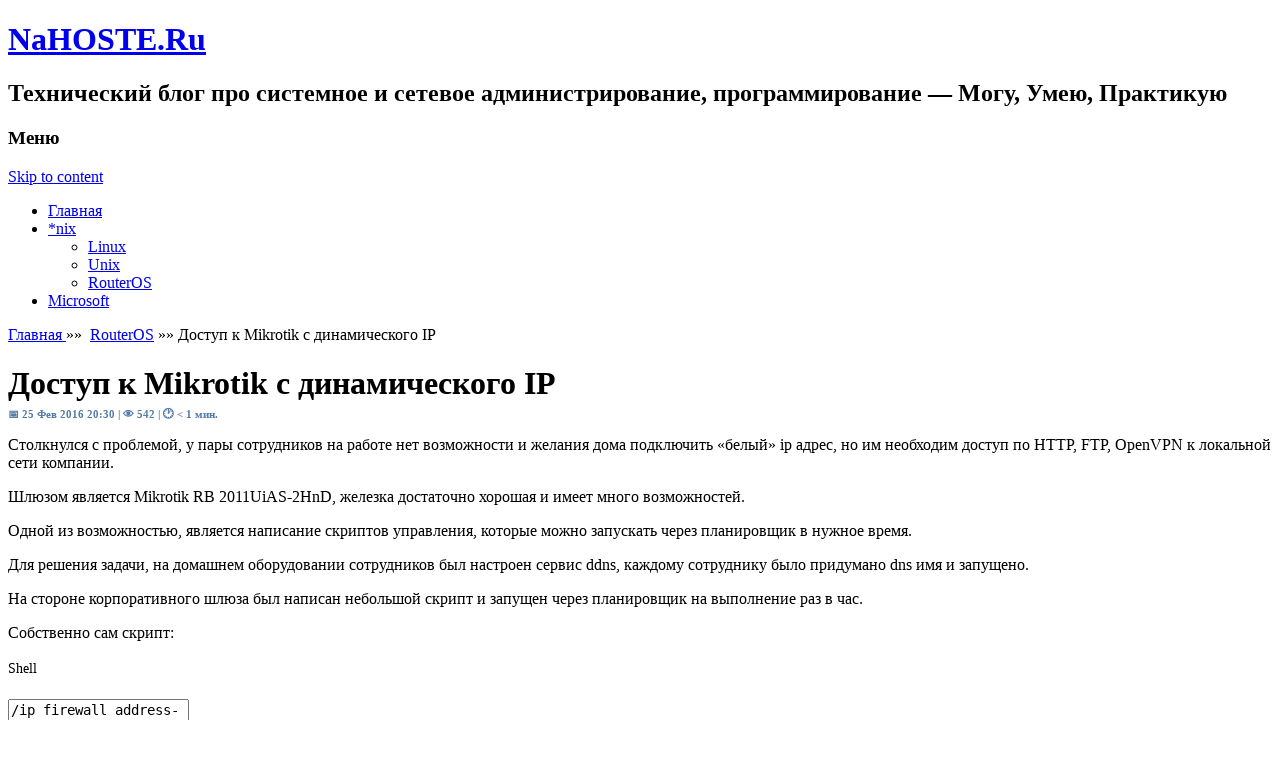

--- FILE ---
content_type: text/html; charset=UTF-8
request_url: https://nahoste.ru/routeros/dostup-k-mikrotik-s-dinamicheskogo-ip/
body_size: 19339
content:
<!DOCTYPE html>
<!--[if IE 7]>
<html class="ie ie7" lang="ru-RU">
<![endif]-->
<!--[if IE 8]>
<html class="ie ie8" lang="ru-RU">
<![endif]-->
<!--[if !(IE 7) | !(IE 8)  ]><!-->
<html lang="ru-RU">
<!--<![endif]-->
<head>
<meta charset="UTF-8">
<meta name="viewport" content="width=device-width">
<meta name='yandex-verification' content='6fab07f95a4454f0' />
<title>Доступ к Mikrotik с динамического IP | NaHOSTE.Ru</title>
<link rel="profile" href="http://gmpg.org/xfn/11">
<link rel="pingback" href="https://nahoste.ru/xmlrpc.php">
	<script type="text/javascript">function theChampLoadEvent(e){var t=window.onload;if(typeof window.onload!="function"){window.onload=e}else{window.onload=function(){t();e()}}}</script>
		<script type="text/javascript">var theChampDefaultLang = 'ru_RU', theChampCloseIconPath = 'https://nahoste.ru/wp-content/plugins/super-socializer/images/close.png';</script>
		<script>var theChampSiteUrl = 'https://nahoste.ru', theChampVerified = 0, theChampEmailPopup = 0, heateorSsMoreSharePopupSearchText = 'Поиск';</script>
			<script> var theChampSharingAjaxUrl = 'https://nahoste.ru/wp-admin/admin-ajax.php', heateorSsFbMessengerAPI = 'https://www.facebook.com/dialog/send?app_id=595489497242932&display=popup&link=%encoded_post_url%&redirect_uri=%encoded_post_url%',heateorSsWhatsappShareAPI = 'web', heateorSsUrlCountFetched = [], heateorSsSharesText = 'Поделились', heateorSsShareText = 'Поделился', theChampPluginIconPath = 'https://nahoste.ru/wp-content/plugins/super-socializer/images/logo.png', theChampSaveSharesLocally = 0, theChampHorizontalSharingCountEnable = 1, theChampVerticalSharingCountEnable = 0, theChampSharingOffset = -10, theChampCounterOffset = -10, theChampMobileStickySharingEnabled = 1, heateorSsCopyLinkMessage = "Ссылка скопирована.";
		var heateorSsVerticalSharingShortUrl = "https://nahoste.ru/routeros/dostup-k-mikrotik-s-dinamicheskogo-ip/";		</script>
			<style type="text/css">
						.the_champ_button_instagram span.the_champ_svg,a.the_champ_instagram span.the_champ_svg{background:radial-gradient(circle at 30% 107%,#fdf497 0,#fdf497 5%,#fd5949 45%,#d6249f 60%,#285aeb 90%)}
					.the_champ_horizontal_sharing .the_champ_svg,.heateor_ss_standard_follow_icons_container .the_champ_svg{
					color: #fff;
				border-width: 0px;
		border-style: solid;
		border-color: transparent;
	}
		.the_champ_horizontal_sharing .theChampTCBackground{
		color:#666;
	}
		.the_champ_horizontal_sharing span.the_champ_svg:hover,.heateor_ss_standard_follow_icons_container span.the_champ_svg:hover{
				border-color: transparent;
	}
		.the_champ_vertical_sharing span.the_champ_svg,.heateor_ss_floating_follow_icons_container span.the_champ_svg{
					color: #fff;
				border-width: 0px;
		border-style: solid;
		border-color: transparent;
	}
		.the_champ_vertical_sharing .theChampTCBackground{
		color:#666;
	}
		.the_champ_vertical_sharing span.the_champ_svg:hover,.heateor_ss_floating_follow_icons_container span.the_champ_svg:hover{
						border-color: transparent;
		}
	@media screen and (max-width:783px){.the_champ_vertical_sharing{display:none!important}}div.heateor_ss_mobile_footer{display:none;}@media screen and (max-width:783px){div.the_champ_bottom_sharing div.the_champ_sharing_ul .theChampTCBackground{width:100%!important;background-color:white}div.the_champ_bottom_sharing{width:100%!important;left:0!important;}div.the_champ_bottom_sharing a{width:10% !important;margin:0!important;padding:0!important;}div.the_champ_bottom_sharing .the_champ_svg{width:100%!important;}div.the_champ_bottom_sharing div.theChampTotalShareCount{font-size:.7em!important;line-height:17.5px!important}div.the_champ_bottom_sharing div.theChampTotalShareText{font-size:.5em!important;line-height:0px!important}div.heateor_ss_mobile_footer{display:block;height:25px;}.the_champ_bottom_sharing{padding:0!important;display:block!important;width: auto!important;bottom:-2px!important;top: auto!important;}.the_champ_bottom_sharing .the_champ_square_count{line-height: inherit;}.the_champ_bottom_sharing .theChampSharingArrow{display:none;}.the_champ_bottom_sharing .theChampTCBackground{margin-right: 1.1em !important}}</style>
	<meta name='robots' content='max-image-preview:large' />
	<style>img:is([sizes="auto" i], [sizes^="auto," i]) { contain-intrinsic-size: 3000px 1500px }</style>
	<link rel="alternate" type="application/rss+xml" title="NaHOSTE.Ru &raquo; Лента" href="https://nahoste.ru/feed/" />
<link rel="alternate" type="application/rss+xml" title="NaHOSTE.Ru &raquo; Лента комментариев" href="https://nahoste.ru/comments/feed/" />
<link rel="alternate" type="application/rss+xml" title="NaHOSTE.Ru &raquo; Лента комментариев к &laquo;Доступ к Mikrotik с динамического IP&raquo;" href="https://nahoste.ru/routeros/dostup-k-mikrotik-s-dinamicheskogo-ip/feed/" />
<script type="text/javascript">
/* <![CDATA[ */
window._wpemojiSettings = {"baseUrl":"https:\/\/s.w.org\/images\/core\/emoji\/16.0.1\/72x72\/","ext":".png","svgUrl":"https:\/\/s.w.org\/images\/core\/emoji\/16.0.1\/svg\/","svgExt":".svg","source":{"concatemoji":"https:\/\/nahoste.ru\/wp-includes\/js\/wp-emoji-release.min.js?ver=6.8.3"}};
/*! This file is auto-generated */
!function(s,n){var o,i,e;function c(e){try{var t={supportTests:e,timestamp:(new Date).valueOf()};sessionStorage.setItem(o,JSON.stringify(t))}catch(e){}}function p(e,t,n){e.clearRect(0,0,e.canvas.width,e.canvas.height),e.fillText(t,0,0);var t=new Uint32Array(e.getImageData(0,0,e.canvas.width,e.canvas.height).data),a=(e.clearRect(0,0,e.canvas.width,e.canvas.height),e.fillText(n,0,0),new Uint32Array(e.getImageData(0,0,e.canvas.width,e.canvas.height).data));return t.every(function(e,t){return e===a[t]})}function u(e,t){e.clearRect(0,0,e.canvas.width,e.canvas.height),e.fillText(t,0,0);for(var n=e.getImageData(16,16,1,1),a=0;a<n.data.length;a++)if(0!==n.data[a])return!1;return!0}function f(e,t,n,a){switch(t){case"flag":return n(e,"\ud83c\udff3\ufe0f\u200d\u26a7\ufe0f","\ud83c\udff3\ufe0f\u200b\u26a7\ufe0f")?!1:!n(e,"\ud83c\udde8\ud83c\uddf6","\ud83c\udde8\u200b\ud83c\uddf6")&&!n(e,"\ud83c\udff4\udb40\udc67\udb40\udc62\udb40\udc65\udb40\udc6e\udb40\udc67\udb40\udc7f","\ud83c\udff4\u200b\udb40\udc67\u200b\udb40\udc62\u200b\udb40\udc65\u200b\udb40\udc6e\u200b\udb40\udc67\u200b\udb40\udc7f");case"emoji":return!a(e,"\ud83e\udedf")}return!1}function g(e,t,n,a){var r="undefined"!=typeof WorkerGlobalScope&&self instanceof WorkerGlobalScope?new OffscreenCanvas(300,150):s.createElement("canvas"),o=r.getContext("2d",{willReadFrequently:!0}),i=(o.textBaseline="top",o.font="600 32px Arial",{});return e.forEach(function(e){i[e]=t(o,e,n,a)}),i}function t(e){var t=s.createElement("script");t.src=e,t.defer=!0,s.head.appendChild(t)}"undefined"!=typeof Promise&&(o="wpEmojiSettingsSupports",i=["flag","emoji"],n.supports={everything:!0,everythingExceptFlag:!0},e=new Promise(function(e){s.addEventListener("DOMContentLoaded",e,{once:!0})}),new Promise(function(t){var n=function(){try{var e=JSON.parse(sessionStorage.getItem(o));if("object"==typeof e&&"number"==typeof e.timestamp&&(new Date).valueOf()<e.timestamp+604800&&"object"==typeof e.supportTests)return e.supportTests}catch(e){}return null}();if(!n){if("undefined"!=typeof Worker&&"undefined"!=typeof OffscreenCanvas&&"undefined"!=typeof URL&&URL.createObjectURL&&"undefined"!=typeof Blob)try{var e="postMessage("+g.toString()+"("+[JSON.stringify(i),f.toString(),p.toString(),u.toString()].join(",")+"));",a=new Blob([e],{type:"text/javascript"}),r=new Worker(URL.createObjectURL(a),{name:"wpTestEmojiSupports"});return void(r.onmessage=function(e){c(n=e.data),r.terminate(),t(n)})}catch(e){}c(n=g(i,f,p,u))}t(n)}).then(function(e){for(var t in e)n.supports[t]=e[t],n.supports.everything=n.supports.everything&&n.supports[t],"flag"!==t&&(n.supports.everythingExceptFlag=n.supports.everythingExceptFlag&&n.supports[t]);n.supports.everythingExceptFlag=n.supports.everythingExceptFlag&&!n.supports.flag,n.DOMReady=!1,n.readyCallback=function(){n.DOMReady=!0}}).then(function(){return e}).then(function(){var e;n.supports.everything||(n.readyCallback(),(e=n.source||{}).concatemoji?t(e.concatemoji):e.wpemoji&&e.twemoji&&(t(e.twemoji),t(e.wpemoji)))}))}((window,document),window._wpemojiSettings);
/* ]]> */
</script>
<link rel='stylesheet' id='urvanov_syntax_highlighter-css' href='https://nahoste.ru/wp-content/plugins/urvanov-syntax-highlighter/css/min/urvanov_syntax_highlighter.min.css?ver=2.9.0' type='text/css' media='all' />
<link rel='stylesheet' id='crayon-theme-classic-css' href='https://nahoste.ru/wp-content/plugins/urvanov-syntax-highlighter/themes/classic/classic.css?ver=2.9.0' type='text/css' media='all' />
<link rel='stylesheet' id='crayon-font-monaco-css' href='https://nahoste.ru/wp-content/plugins/urvanov-syntax-highlighter/fonts/monaco.css?ver=2.9.0' type='text/css' media='all' />
<style id='wp-emoji-styles-inline-css' type='text/css'>

	img.wp-smiley, img.emoji {
		display: inline !important;
		border: none !important;
		box-shadow: none !important;
		height: 1em !important;
		width: 1em !important;
		margin: 0 0.07em !important;
		vertical-align: -0.1em !important;
		background: none !important;
		padding: 0 !important;
	}
</style>
<link rel='stylesheet' id='wp-block-library-css' href='https://nahoste.ru/wp-includes/css/dist/block-library/style.min.css?ver=6.8.3' type='text/css' media='all' />
<style id='classic-theme-styles-inline-css' type='text/css'>
/*! This file is auto-generated */
.wp-block-button__link{color:#fff;background-color:#32373c;border-radius:9999px;box-shadow:none;text-decoration:none;padding:calc(.667em + 2px) calc(1.333em + 2px);font-size:1.125em}.wp-block-file__button{background:#32373c;color:#fff;text-decoration:none}
</style>
<style id='global-styles-inline-css' type='text/css'>
:root{--wp--preset--aspect-ratio--square: 1;--wp--preset--aspect-ratio--4-3: 4/3;--wp--preset--aspect-ratio--3-4: 3/4;--wp--preset--aspect-ratio--3-2: 3/2;--wp--preset--aspect-ratio--2-3: 2/3;--wp--preset--aspect-ratio--16-9: 16/9;--wp--preset--aspect-ratio--9-16: 9/16;--wp--preset--color--black: #000000;--wp--preset--color--cyan-bluish-gray: #abb8c3;--wp--preset--color--white: #ffffff;--wp--preset--color--pale-pink: #f78da7;--wp--preset--color--vivid-red: #cf2e2e;--wp--preset--color--luminous-vivid-orange: #ff6900;--wp--preset--color--luminous-vivid-amber: #fcb900;--wp--preset--color--light-green-cyan: #7bdcb5;--wp--preset--color--vivid-green-cyan: #00d084;--wp--preset--color--pale-cyan-blue: #8ed1fc;--wp--preset--color--vivid-cyan-blue: #0693e3;--wp--preset--color--vivid-purple: #9b51e0;--wp--preset--gradient--vivid-cyan-blue-to-vivid-purple: linear-gradient(135deg,rgba(6,147,227,1) 0%,rgb(155,81,224) 100%);--wp--preset--gradient--light-green-cyan-to-vivid-green-cyan: linear-gradient(135deg,rgb(122,220,180) 0%,rgb(0,208,130) 100%);--wp--preset--gradient--luminous-vivid-amber-to-luminous-vivid-orange: linear-gradient(135deg,rgba(252,185,0,1) 0%,rgba(255,105,0,1) 100%);--wp--preset--gradient--luminous-vivid-orange-to-vivid-red: linear-gradient(135deg,rgba(255,105,0,1) 0%,rgb(207,46,46) 100%);--wp--preset--gradient--very-light-gray-to-cyan-bluish-gray: linear-gradient(135deg,rgb(238,238,238) 0%,rgb(169,184,195) 100%);--wp--preset--gradient--cool-to-warm-spectrum: linear-gradient(135deg,rgb(74,234,220) 0%,rgb(151,120,209) 20%,rgb(207,42,186) 40%,rgb(238,44,130) 60%,rgb(251,105,98) 80%,rgb(254,248,76) 100%);--wp--preset--gradient--blush-light-purple: linear-gradient(135deg,rgb(255,206,236) 0%,rgb(152,150,240) 100%);--wp--preset--gradient--blush-bordeaux: linear-gradient(135deg,rgb(254,205,165) 0%,rgb(254,45,45) 50%,rgb(107,0,62) 100%);--wp--preset--gradient--luminous-dusk: linear-gradient(135deg,rgb(255,203,112) 0%,rgb(199,81,192) 50%,rgb(65,88,208) 100%);--wp--preset--gradient--pale-ocean: linear-gradient(135deg,rgb(255,245,203) 0%,rgb(182,227,212) 50%,rgb(51,167,181) 100%);--wp--preset--gradient--electric-grass: linear-gradient(135deg,rgb(202,248,128) 0%,rgb(113,206,126) 100%);--wp--preset--gradient--midnight: linear-gradient(135deg,rgb(2,3,129) 0%,rgb(40,116,252) 100%);--wp--preset--font-size--small: 13px;--wp--preset--font-size--medium: 20px;--wp--preset--font-size--large: 36px;--wp--preset--font-size--x-large: 42px;--wp--preset--spacing--20: 0.44rem;--wp--preset--spacing--30: 0.67rem;--wp--preset--spacing--40: 1rem;--wp--preset--spacing--50: 1.5rem;--wp--preset--spacing--60: 2.25rem;--wp--preset--spacing--70: 3.38rem;--wp--preset--spacing--80: 5.06rem;--wp--preset--shadow--natural: 6px 6px 9px rgba(0, 0, 0, 0.2);--wp--preset--shadow--deep: 12px 12px 50px rgba(0, 0, 0, 0.4);--wp--preset--shadow--sharp: 6px 6px 0px rgba(0, 0, 0, 0.2);--wp--preset--shadow--outlined: 6px 6px 0px -3px rgba(255, 255, 255, 1), 6px 6px rgba(0, 0, 0, 1);--wp--preset--shadow--crisp: 6px 6px 0px rgba(0, 0, 0, 1);}:where(.is-layout-flex){gap: 0.5em;}:where(.is-layout-grid){gap: 0.5em;}body .is-layout-flex{display: flex;}.is-layout-flex{flex-wrap: wrap;align-items: center;}.is-layout-flex > :is(*, div){margin: 0;}body .is-layout-grid{display: grid;}.is-layout-grid > :is(*, div){margin: 0;}:where(.wp-block-columns.is-layout-flex){gap: 2em;}:where(.wp-block-columns.is-layout-grid){gap: 2em;}:where(.wp-block-post-template.is-layout-flex){gap: 1.25em;}:where(.wp-block-post-template.is-layout-grid){gap: 1.25em;}.has-black-color{color: var(--wp--preset--color--black) !important;}.has-cyan-bluish-gray-color{color: var(--wp--preset--color--cyan-bluish-gray) !important;}.has-white-color{color: var(--wp--preset--color--white) !important;}.has-pale-pink-color{color: var(--wp--preset--color--pale-pink) !important;}.has-vivid-red-color{color: var(--wp--preset--color--vivid-red) !important;}.has-luminous-vivid-orange-color{color: var(--wp--preset--color--luminous-vivid-orange) !important;}.has-luminous-vivid-amber-color{color: var(--wp--preset--color--luminous-vivid-amber) !important;}.has-light-green-cyan-color{color: var(--wp--preset--color--light-green-cyan) !important;}.has-vivid-green-cyan-color{color: var(--wp--preset--color--vivid-green-cyan) !important;}.has-pale-cyan-blue-color{color: var(--wp--preset--color--pale-cyan-blue) !important;}.has-vivid-cyan-blue-color{color: var(--wp--preset--color--vivid-cyan-blue) !important;}.has-vivid-purple-color{color: var(--wp--preset--color--vivid-purple) !important;}.has-black-background-color{background-color: var(--wp--preset--color--black) !important;}.has-cyan-bluish-gray-background-color{background-color: var(--wp--preset--color--cyan-bluish-gray) !important;}.has-white-background-color{background-color: var(--wp--preset--color--white) !important;}.has-pale-pink-background-color{background-color: var(--wp--preset--color--pale-pink) !important;}.has-vivid-red-background-color{background-color: var(--wp--preset--color--vivid-red) !important;}.has-luminous-vivid-orange-background-color{background-color: var(--wp--preset--color--luminous-vivid-orange) !important;}.has-luminous-vivid-amber-background-color{background-color: var(--wp--preset--color--luminous-vivid-amber) !important;}.has-light-green-cyan-background-color{background-color: var(--wp--preset--color--light-green-cyan) !important;}.has-vivid-green-cyan-background-color{background-color: var(--wp--preset--color--vivid-green-cyan) !important;}.has-pale-cyan-blue-background-color{background-color: var(--wp--preset--color--pale-cyan-blue) !important;}.has-vivid-cyan-blue-background-color{background-color: var(--wp--preset--color--vivid-cyan-blue) !important;}.has-vivid-purple-background-color{background-color: var(--wp--preset--color--vivid-purple) !important;}.has-black-border-color{border-color: var(--wp--preset--color--black) !important;}.has-cyan-bluish-gray-border-color{border-color: var(--wp--preset--color--cyan-bluish-gray) !important;}.has-white-border-color{border-color: var(--wp--preset--color--white) !important;}.has-pale-pink-border-color{border-color: var(--wp--preset--color--pale-pink) !important;}.has-vivid-red-border-color{border-color: var(--wp--preset--color--vivid-red) !important;}.has-luminous-vivid-orange-border-color{border-color: var(--wp--preset--color--luminous-vivid-orange) !important;}.has-luminous-vivid-amber-border-color{border-color: var(--wp--preset--color--luminous-vivid-amber) !important;}.has-light-green-cyan-border-color{border-color: var(--wp--preset--color--light-green-cyan) !important;}.has-vivid-green-cyan-border-color{border-color: var(--wp--preset--color--vivid-green-cyan) !important;}.has-pale-cyan-blue-border-color{border-color: var(--wp--preset--color--pale-cyan-blue) !important;}.has-vivid-cyan-blue-border-color{border-color: var(--wp--preset--color--vivid-cyan-blue) !important;}.has-vivid-purple-border-color{border-color: var(--wp--preset--color--vivid-purple) !important;}.has-vivid-cyan-blue-to-vivid-purple-gradient-background{background: var(--wp--preset--gradient--vivid-cyan-blue-to-vivid-purple) !important;}.has-light-green-cyan-to-vivid-green-cyan-gradient-background{background: var(--wp--preset--gradient--light-green-cyan-to-vivid-green-cyan) !important;}.has-luminous-vivid-amber-to-luminous-vivid-orange-gradient-background{background: var(--wp--preset--gradient--luminous-vivid-amber-to-luminous-vivid-orange) !important;}.has-luminous-vivid-orange-to-vivid-red-gradient-background{background: var(--wp--preset--gradient--luminous-vivid-orange-to-vivid-red) !important;}.has-very-light-gray-to-cyan-bluish-gray-gradient-background{background: var(--wp--preset--gradient--very-light-gray-to-cyan-bluish-gray) !important;}.has-cool-to-warm-spectrum-gradient-background{background: var(--wp--preset--gradient--cool-to-warm-spectrum) !important;}.has-blush-light-purple-gradient-background{background: var(--wp--preset--gradient--blush-light-purple) !important;}.has-blush-bordeaux-gradient-background{background: var(--wp--preset--gradient--blush-bordeaux) !important;}.has-luminous-dusk-gradient-background{background: var(--wp--preset--gradient--luminous-dusk) !important;}.has-pale-ocean-gradient-background{background: var(--wp--preset--gradient--pale-ocean) !important;}.has-electric-grass-gradient-background{background: var(--wp--preset--gradient--electric-grass) !important;}.has-midnight-gradient-background{background: var(--wp--preset--gradient--midnight) !important;}.has-small-font-size{font-size: var(--wp--preset--font-size--small) !important;}.has-medium-font-size{font-size: var(--wp--preset--font-size--medium) !important;}.has-large-font-size{font-size: var(--wp--preset--font-size--large) !important;}.has-x-large-font-size{font-size: var(--wp--preset--font-size--x-large) !important;}
:where(.wp-block-post-template.is-layout-flex){gap: 1.25em;}:where(.wp-block-post-template.is-layout-grid){gap: 1.25em;}
:where(.wp-block-columns.is-layout-flex){gap: 2em;}:where(.wp-block-columns.is-layout-grid){gap: 2em;}
:root :where(.wp-block-pullquote){font-size: 1.5em;line-height: 1.6;}
</style>
<link rel='stylesheet' id='bbspoiler-css' href='https://nahoste.ru/wp-content/plugins/bbspoiler/inc/bbspoiler.css?ver=6.8.3' type='text/css' media='all' />
<link rel='stylesheet' id='spacexchimp_p008-font-awesome-css-frontend-css' href='https://nahoste.ru/wp-content/plugins/simple-scroll-to-top-button/inc/lib/font-awesome/css/font-awesome.css?ver=4.46' type='text/css' media='screen' />
<link rel='stylesheet' id='spacexchimp_p008-frontend-css-css' href='https://nahoste.ru/wp-content/plugins/simple-scroll-to-top-button/inc/css/frontend.css?ver=4.46' type='text/css' media='all' />
<style id='spacexchimp_p008-frontend-css-inline-css' type='text/css'>

                    #ssttbutton {
                        font-size: 27px;
                    }
                    .ssttbutton-background {
                        color: #262626;
                    }
                    .ssttbutton-symbol {
                        color: #ffffff;
                    }
                  
</style>
<link rel='stylesheet' id='premiumstyle-style-css' href='https://nahoste.ru/wp-content/themes/premium-style/style.css?ver=6.8.3' type='text/css' media='all' />
<!--[if lt IE 9]>
<link rel='stylesheet' id='premiumstyle-ie-css' href='https://nahoste.ru/wp-content/themes/premium-style/ie.css?ver=20131110' type='text/css' media='all' />
<![endif]-->
<link rel='stylesheet' id='the_champ_frontend_css-css' href='https://nahoste.ru/wp-content/plugins/super-socializer/css/front.css?ver=7.14.5' type='text/css' media='all' />
<script type="text/javascript" src="https://nahoste.ru/wp-includes/js/jquery/jquery.min.js?ver=3.7.1" id="jquery-core-js"></script>
<script type="text/javascript" src="https://nahoste.ru/wp-includes/js/jquery/jquery-migrate.min.js?ver=3.4.1" id="jquery-migrate-js"></script>
<script type="text/javascript" id="urvanov_syntax_highlighter_js-js-extra">
/* <![CDATA[ */
var UrvanovSyntaxHighlighterSyntaxSettings = {"version":"2.9.0","is_admin":"0","ajaxurl":"https:\/\/nahoste.ru\/wp-admin\/admin-ajax.php","prefix":"urvanov-syntax-highlighter-","setting":"urvanov-syntax-highlighter-setting","selected":"urvanov-syntax-highlighter-setting-selected","changed":"urvanov-syntax-highlighter-setting-changed","special":"urvanov-syntax-highlighter-setting-special","orig_value":"data-orig-value","debug":""};
var UrvanovSyntaxHighlighterSyntaxStrings = {"copy":"Copied to the clipboard","minimize":"Click To Expand Code"};
/* ]]> */
</script>
<script type="text/javascript" src="https://nahoste.ru/wp-content/plugins/urvanov-syntax-highlighter/js/min/urvanov_syntax_highlighter.min.js?ver=2.9.0" id="urvanov_syntax_highlighter_js-js"></script>
<script type="text/javascript" id="bbspoiler-js-extra">
/* <![CDATA[ */
var title = {"unfolded":"\u0420\u0430\u0437\u0432\u0435\u0440\u043d\u0443\u0442\u044c","folded":"\u0421\u0432\u0435\u0440\u043d\u0443\u0442\u044c"};
/* ]]> */
</script>
<script type="text/javascript" src="https://nahoste.ru/wp-content/plugins/bbspoiler/inc/bbspoiler.js?ver=6.8.3" id="bbspoiler-js"></script>
<!--[if lt IE 9]>
<script type="text/javascript" src="https://nahoste.ru/wp-content/themes/premium-style/js/html5.js?ver=20131110" id="html5-js"></script>
<![endif]-->
<link rel="https://api.w.org/" href="https://nahoste.ru/wp-json/" /><link rel="alternate" title="JSON" type="application/json" href="https://nahoste.ru/wp-json/wp/v2/posts/1541" /><link rel="EditURI" type="application/rsd+xml" title="RSD" href="https://nahoste.ru/xmlrpc.php?rsd" />
<meta name="generator" content="WordPress 6.8.3" />
<link rel="canonical" href="https://nahoste.ru/routeros/dostup-k-mikrotik-s-dinamicheskogo-ip/" />
<link rel='shortlink' href='https://nahoste.ru/?p=1541' />
<link rel="alternate" title="oEmbed (JSON)" type="application/json+oembed" href="https://nahoste.ru/wp-json/oembed/1.0/embed?url=https%3A%2F%2Fnahoste.ru%2Frouteros%2Fdostup-k-mikrotik-s-dinamicheskogo-ip%2F" />
<link rel="alternate" title="oEmbed (XML)" type="text/xml+oembed" href="https://nahoste.ru/wp-json/oembed/1.0/embed?url=https%3A%2F%2Fnahoste.ru%2Frouteros%2Fdostup-k-mikrotik-s-dinamicheskogo-ip%2F&#038;format=xml" />
<style type="text/css">.recentcomments a{display:inline !important;padding:0 !important;margin:0 !important;}</style><style type="text/css" id="custom-background-css">
body.custom-background { background-color: #ffffff; background-image: url("https://nahoste.ru/wp-content/uploads/2015/08/nahoste-bg.png"); background-position: center top; background-size: auto; background-repeat: repeat; background-attachment: fixed; }
</style>
	<link rel="icon" href="https://nahoste.ru/wp-content/uploads/2015/11/favicon.png" sizes="32x32" />
<link rel="icon" href="https://nahoste.ru/wp-content/uploads/2015/11/favicon.png" sizes="192x192" />
<link rel="apple-touch-icon" href="https://nahoste.ru/wp-content/uploads/2015/11/favicon.png" />
<meta name="msapplication-TileImage" content="https://nahoste.ru/wp-content/uploads/2015/11/favicon.png" />
</head>

<body class="wp-singular post-template-default single single-post postid-1541 single-format-standard custom-background wp-theme-premium-style">
<!-- start website header -->
<div id="page-header" class="wrap header">
	<header id="masthead" class="site-header" role="banner">
		<!-- start hgroup header -->
		<div class="hgroup">
					<h1 class="site-title">
				<a class="home-link" href="https://nahoste.ru/" title="NaHOSTE.Ru" rel="home">
					NaHOSTE.Ru				</a>
			</h1>
			<h2 class="site-description">Технический блог про системное и сетевое администрирование, программирование &#8212; Могу, Умею, Практикую</h2>
				</div>
		<!-- start social header -->
			
		<!-- start image header -->
				<div class="clear"></div>
	</header>
</div>
<!-- end website header -->
<!-- start website menu -->
<div id="primary-nav">
  <div class="wrap nav">
	<nav id="site-navigation" class="main-navigation" role="navigation">
		<h3 class="menu-toggle">Меню</h3>
		<a class="assistive-text" href="#content" title="Skip to content">Skip to content</a>
		<div class="menu-navigaciya-container"><ul id="menu-navigaciya" class="nav-menu"><li id="menu-item-976" class="menu-item menu-item-type-custom menu-item-object-custom menu-item-976"><a href="/">Главная</a></li>
<li id="menu-item-1952" class="menu-item menu-item-type-custom menu-item-object-custom menu-item-has-children menu-item-1952"><a href="#">*nix</a>
<ul class="sub-menu">
	<li id="menu-item-1737" class="menu-item menu-item-type-taxonomy menu-item-object-category menu-item-1737"><a href="https://nahoste.ru/category/linux/">Linux</a></li>
	<li id="menu-item-1738" class="menu-item menu-item-type-taxonomy menu-item-object-category menu-item-1738"><a href="https://nahoste.ru/category/unix/">Unix</a></li>
	<li id="menu-item-1951" class="menu-item menu-item-type-taxonomy menu-item-object-category current-post-ancestor current-menu-parent current-post-parent menu-item-1951"><a href="https://nahoste.ru/category/routeros/">RouterOS</a></li>
</ul>
</li>
<li id="menu-item-1740" class="menu-item menu-item-type-taxonomy menu-item-object-category menu-item-1740"><a href="https://nahoste.ru/category/microsoft/">Microsoft</a></li>
</ul></div>	</nav>
 </div>
</div>
<!-- end website menu -->
<div class="wrap fullwidth"><div id="content" class="left">
  <!-- start breadcrumbs -->
<div id="breadcrumbs">
    <a href="https://nahoste.ru">
  Главная  </a>
  &raquo;&raquo;&nbsp;    <a href="https://nahoste.ru/category/routeros/">RouterOS</a> &raquo;&raquo;&nbsp;Доступ к Mikrotik с динамического IP    </div>    <div id="post-1541" class="post-1541 post type-post status-publish format-standard has-post-thumbnail hentry category-routeros tag-access tag-ddns tag-mikrotik">
    <!-- start post entry -->
	<h1 class="entry-title">
      Доступ к Mikrotik с динамического IP    </h1>
    <!-- <div class="entry-meta"> 
		<span class="left">
			by 			<a href="https://nahoste.ru/author/labor/" title="Записи Администрация" rel="author">Администрация</a>			<span class="meta-sep">|</span>
			опубликовано:			<span class="meta-date">
				<abbr class="published" title="8:30 пп">
					25/02/2016				</abbr>
			</span> 
		</span> 
		<span class="right">
			<span class="entry-comment">
				<a class="link-comments" href="https://nahoste.ru/routeros/dostup-k-mikrotik-s-dinamicheskogo-ip/#comments">1 комментарий</a>
			</span>
		</span>
      <div class="clear"></div>
    </div> -->
	  <div style="margin-top: -15px; font-size: 11px; font-weight: bold; color: #557da7;"><span title="Опубликовано">&#128197; 25 Фев 2016 20:30</span> | <span title="Просмотров">&#128065; 542</span> | <span title="Время на прочтение">&#128336; <span class="span-reading-time rt-reading-time"><span class="rt-label rt-prefix"></span> <span class="rt-time"> &lt; 1</span> <span class="rt-label rt-postfix"></span></span> мин.</span></div>
    <!-- start post content -->
    <div class="entry entry-content">
			
		<p>Столкнулся с проблемой, у пары сотрудников на работе нет возможности и желания дома подключить &#171;белый&#187; ip адрес, но им необходим доступ по HTTP, FTP, OpenVPN к локальной сети компании.</p>
<p>Шлюзом является Mikrotik RB 2011UiAS-2HnD, железка достаточно хорошая и имеет много возможностей.</p>
<p>Одной из возможностью, является написание скриптов управления, которые можно запускать через планировщик в нужное время.<span id="more-1541"></span></p>
<p>Для решения задачи, на домашнем оборудовании сотрудников был настроен сервис ddns, каждому сотруднику было придумано dns имя и запущено.</p>
<p>На стороне корпоративного шлюза был написан небольшой скрипт и запущен через планировщик на выполнение раз в час.</p>
<p>Собственно сам скрипт:</p><!-- Urvanov Syntax Highlighter v2.9.0 -->

		<div id="urvanov-syntax-highlighter-698249bb7bc19361775091" class="urvanov-syntax-highlighter-syntax crayon-theme-classic urvanov-syntax-highlighter-font-monaco urvanov-syntax-highlighter-os-mac print-yes notranslate" data-settings=" minimize scroll-mouseover wrap" style=" margin-top: 12px; margin-bottom: 12px; font-size: 14px !important; line-height: 16px !important;">
		
			<div class="crayon-toolbar" data-settings=" show" style="font-size: 14px !important;height: 21px !important; line-height: 21px !important;"><span class="crayon-title"></span>
			<div class="crayon-tools" style="font-size: 14px !important;height: 21px !important; line-height: 21px !important;"><div class="crayon-button urvanov-syntax-highlighter-nums-button" title="Включить/Отключить нумерацию строк"><div class="urvanov-syntax-highlighter-button-icon"></div></div><div class="crayon-button urvanov-syntax-highlighter-plain-button" title="Включить/Отключить подсветку кода"><div class="urvanov-syntax-highlighter-button-icon"></div></div><div class="crayon-button urvanov-syntax-highlighter-wrap-button" title="Включить/Отключить перенос строк"><div class="urvanov-syntax-highlighter-button-icon"></div></div><div class="crayon-button urvanov-syntax-highlighter-expand-button" title="Expand Code"><div class="urvanov-syntax-highlighter-button-icon"></div></div><div class="crayon-button urvanov-syntax-highlighter-copy-button" title="Copy"><div class="urvanov-syntax-highlighter-button-icon"></div></div><div class="crayon-button urvanov-syntax-highlighter-popup-button" title="Показать код в новом окне"><div class="urvanov-syntax-highlighter-button-icon"></div></div><span class="crayon-language">Shell</span></div></div>
			<div class="crayon-info" style="min-height: 19.6px !important; line-height: 19.6px !important;"></div>
			<div class="urvanov-syntax-highlighter-plain-wrap"><textarea  class="urvanov-syntax-highlighter-plain print-no" data-settings="click" readonly style="-moz-tab-size:4; -o-tab-size:4; -webkit-tab-size:4; tab-size:4; font-size: 14px !important; line-height: 16px !important;">
/ip firewall address-list remove [ find where list=ddns-host ];
/ip firewall address-list add address=[ :resolve 201602corpuser1.ddns.net ] list=ddns-host comment=[:system clock get time];
/ip firewall address-list add address=[ :resolve 201602corpuser2.ddns.net ] list=ddns-host comment=[:system clock get time];</textarea></div>
			<div class="urvanov-syntax-highlighter-main" style="">
				<table class="crayon-table">
					<tr class="urvanov-syntax-highlighter-row">
				<td class="crayon-nums " data-settings="show">
					<div class="urvanov-syntax-highlighter-nums-content" style="font-size: 14px !important; line-height: 16px !important;"><div class="crayon-num" data-line="urvanov-syntax-highlighter-698249bb7bc19361775091-1">1</div><div class="crayon-num crayon-striped-num" data-line="urvanov-syntax-highlighter-698249bb7bc19361775091-2">2</div><div class="crayon-num" data-line="urvanov-syntax-highlighter-698249bb7bc19361775091-3">3</div></div>
				</td>
						<td class="urvanov-syntax-highlighter-code"><div class="crayon-pre" style="font-size: 14px !important; line-height: 16px !important; -moz-tab-size:4; -o-tab-size:4; -webkit-tab-size:4; tab-size:4;"><div class="crayon-line" id="urvanov-syntax-highlighter-698249bb7bc19361775091-1"><span class="crayon-o">/</span><span class="crayon-e">ip </span><span class="crayon-e">firewall </span><span class="crayon-v">address</span><span class="crayon-o">-</span><span class="crayon-e">list </span><span class="crayon-i">remove</span><span class="crayon-h"> </span><span class="crayon-sy">[</span><span class="crayon-h"> </span><span class="crayon-r">find</span><span class="crayon-h"> </span><span class="crayon-e">where </span><span class="crayon-v">list</span><span class="crayon-o">=</span><span class="crayon-v">ddns</span><span class="crayon-o">-</span><span class="crayon-i">host</span><span class="crayon-h"> </span><span class="crayon-sy">]</span><span class="crayon-sy">;</span></div><div class="crayon-line crayon-striped-line" id="urvanov-syntax-highlighter-698249bb7bc19361775091-2"><span class="crayon-o">/</span><span class="crayon-e">ip </span><span class="crayon-e">firewall </span><span class="crayon-v">address</span><span class="crayon-o">-</span><span class="crayon-e">list </span><span class="crayon-e">add </span><span class="crayon-v">address</span><span class="crayon-o">=</span><span class="crayon-sy">[</span><span class="crayon-h"> </span><span class="crayon-o">:</span><span class="crayon-i">resolve</span><span class="crayon-h"> </span><span class="crayon-cn">201602corpuser1.ddns.net</span><span class="crayon-h"> </span><span class="crayon-sy">]</span><span class="crayon-h"> </span><span class="crayon-v">list</span><span class="crayon-o">=</span><span class="crayon-v">ddns</span><span class="crayon-o">-</span><span class="crayon-e">host </span><span class="crayon-v">comment</span><span class="crayon-o">=</span><span class="crayon-sy">[</span><span class="crayon-o">:</span><span class="crayon-e">system </span><span class="crayon-e">clock </span><span class="crayon-r">get</span><span class="crayon-h"> </span><span class="crayon-r">time</span><span class="crayon-sy">]</span><span class="crayon-sy">;</span></div><div class="crayon-line" id="urvanov-syntax-highlighter-698249bb7bc19361775091-3"><span class="crayon-o">/</span><span class="crayon-e">ip </span><span class="crayon-e">firewall </span><span class="crayon-v">address</span><span class="crayon-o">-</span><span class="crayon-e">list </span><span class="crayon-e">add </span><span class="crayon-v">address</span><span class="crayon-o">=</span><span class="crayon-sy">[</span><span class="crayon-h"> </span><span class="crayon-o">:</span><span class="crayon-i">resolve</span><span class="crayon-h"> </span><span class="crayon-cn">201602corpuser2.ddns.net</span><span class="crayon-h"> </span><span class="crayon-sy">]</span><span class="crayon-h"> </span><span class="crayon-v">list</span><span class="crayon-o">=</span><span class="crayon-v">ddns</span><span class="crayon-o">-</span><span class="crayon-e">host </span><span class="crayon-v">comment</span><span class="crayon-o">=</span><span class="crayon-sy">[</span><span class="crayon-o">:</span><span class="crayon-e">system </span><span class="crayon-e">clock </span><span class="crayon-r">get</span><span class="crayon-h"> </span><span class="crayon-r">time</span><span class="crayon-sy">]</span><span class="crayon-sy">;</span></div></div></td>
					</tr>
				</table>
			</div>
		</div>
<!-- [Format Time: 0.0012 seconds] -->
<p>Где ddns-host &#8212; это лист динамических IP для файрвола, а 201602corpuser1.ddns.net и 201602corpuser2.ddns.net &#8212; это тут самый динамический хост.</p>
<p>Таким образом нам остается добавить необходимые правила в файрвол для листа ddns-host.</p>
<div style='clear:both'></div><div  class='the_champ_sharing_container the_champ_horizontal_sharing' data-super-socializer-href="https://nahoste.ru/routeros/dostup-k-mikrotik-s-dinamicheskogo-ip/"><div class='the_champ_sharing_title' style="font-weight:bold" >Поделиться</div><div class="the_champ_sharing_ul"><a aria-label="Vkontakte" class="the_champ_button_vkontakte" href="https://vkontakte.ru/share.php?&url=https%3A%2F%2Fnahoste.ru%2Frouteros%2Fdostup-k-mikrotik-s-dinamicheskogo-ip%2F" title="Vkontakte" rel="nofollow noopener" target="_blank" style="font-size:24px!important;box-shadow:none;display:inline-block;vertical-align:middle"><span class="the_champ_svg the_champ_s__default the_champ_s_vkontakte" style="background-color:#0077FF;width:20px;height:20px;display:inline-block;opacity:1;float:left;font-size:24px;box-shadow:none;display:inline-block;font-size:16px;padding:0 4px;vertical-align:middle;background-repeat:repeat;overflow:hidden;padding:0;cursor:pointer;box-sizing:content-box"><svg style="display:block;" fill="none" height="100%" width="100%" viewBox="0.75 6 46 37" xmlns="http://www.w3.org/2000/svg"><path d="M25.54 34.58c-10.94 0-17.18-7.5-17.44-19.98h5.48c.18 9.16 4.22 13.04 7.42 13.84V14.6h5.16v7.9c3.16-.34 6.48-3.94 7.6-7.9h5.16c-.86 4.88-4.46 8.48-7.02 9.96 2.56 1.2 6.66 4.34 8.22 10.02h-5.68c-1.22-3.8-4.26-6.74-8.28-7.14v7.14z" fill="#fff"></path></svg></span></a><a aria-label="Facebook" class="the_champ_facebook" href="https://www.facebook.com/sharer/sharer.php?u=https%3A%2F%2Fnahoste.ru%2Frouteros%2Fdostup-k-mikrotik-s-dinamicheskogo-ip%2F" title="Facebook" rel="nofollow noopener" target="_blank" style="font-size:24px!important;box-shadow:none;display:inline-block;vertical-align:middle"><span class="the_champ_svg" style="background-color:#0765FE;width:20px;height:20px;display:inline-block;opacity:1;float:left;font-size:24px;box-shadow:none;display:inline-block;font-size:16px;padding:0 4px;vertical-align:middle;background-repeat:repeat;overflow:hidden;padding:0;cursor:pointer;box-sizing:content-box"><svg style="display:block;" focusable="false" aria-hidden="true" xmlns="http://www.w3.org/2000/svg" width="100%" height="100%" viewBox="0 0 32 32"><path fill="#fff" d="M28 16c0-6.627-5.373-12-12-12S4 9.373 4 16c0 5.628 3.875 10.35 9.101 11.647v-7.98h-2.474V16H13.1v-1.58c0-4.085 1.849-5.978 5.859-5.978.76 0 2.072.15 2.608.298v3.325c-.283-.03-.775-.045-1.386-.045-1.967 0-2.728.745-2.728 2.683V16h3.92l-.673 3.667h-3.247v8.245C23.395 27.195 28 22.135 28 16Z"></path></svg></span></a><a aria-label="Odnoklassniki" class="the_champ_button_odnoklassniki" href="https://connect.ok.ru/dk?cmd=WidgetSharePreview&st.cmd=WidgetSharePreview&st.shareUrl=https%3A%2F%2Fnahoste.ru%2Frouteros%2Fdostup-k-mikrotik-s-dinamicheskogo-ip%2F&st.client_id=-1" title="Odnoklassniki" rel="nofollow noopener" target="_blank" style="font-size:24px!important;box-shadow:none;display:inline-block;vertical-align:middle"><span class="the_champ_svg the_champ_s__default the_champ_s_odnoklassniki" style="background-color:#f2720c;width:20px;height:20px;display:inline-block;opacity:1;float:left;font-size:24px;box-shadow:none;display:inline-block;font-size:16px;padding:0 4px;vertical-align:middle;background-repeat:repeat;overflow:hidden;padding:0;cursor:pointer;box-sizing:content-box"><svg style="display:block;" focusable="false" aria-hidden="true" xmlns="http://www.w3.org/2000/svg" width="100%" height="100%" viewBox="0 0 32 32"><path fill="#fff" d="M16 16.16a6.579 6.579 0 0 1-6.58-6.58A6.578 6.578 0 0 1 16 3a6.58 6.58 0 1 1 .002 13.16zm0-9.817a3.235 3.235 0 0 0-3.236 3.237 3.234 3.234 0 0 0 3.237 3.236 3.236 3.236 0 1 0 .004-6.473zm7.586 10.62c.647 1.3-.084 1.93-1.735 2.99-1.395.9-3.313 1.238-4.564 1.368l1.048 1.05 3.877 3.88c.59.59.59 1.543 0 2.133l-.177.18c-.59.59-1.544.59-2.134 0l-3.88-3.88-3.877 3.88c-.59.59-1.543.59-2.135 0l-.176-.18a1.505 1.505 0 0 1 0-2.132l3.88-3.877 1.042-1.046c-1.25-.127-3.19-.465-4.6-1.37-1.65-1.062-2.38-1.69-1.733-2.99.37-.747 1.4-1.367 2.768-.29C13.035 18.13 16 18.13 16 18.13s2.968 0 4.818-1.456c1.368-1.077 2.4-.457 2.768.29z"></path></svg></span></a><a aria-label="Mail.ru" class="the_champ_button_mail_ru" href="https://connect.mail.ru/share?share_url=https%3A%2F%2Fnahoste.ru%2Frouteros%2Fdostup-k-mikrotik-s-dinamicheskogo-ip%2F" title="Mail.Ru" rel="nofollow noopener" target="_blank" style="font-size:24px!important;box-shadow:none;display:inline-block;vertical-align:middle"><span class="the_champ_svg the_champ_s__default the_champ_s_mail_ru" style="background-color:#356fac;width:20px;height:20px;display:inline-block;opacity:1;float:left;font-size:24px;box-shadow:none;display:inline-block;font-size:16px;padding:0 4px;vertical-align:middle;background-repeat:repeat;overflow:hidden;padding:0;cursor:pointer;box-sizing:content-box"><svg style="display:block;" focusable="false" aria-hidden="true" xmlns="http://www.w3.org/2000/svg" width="100%" height="100%" viewBox="0 0 32 32"><path fill="#fff" d="M19.975 15.894c-.134-2.542-2.02-4.07-4.3-4.07h-.086c-2.63 0-4.09 2.068-4.09 4.417 0 2.633 1.765 4.296 4.077 4.296 2.58 0 4.275-1.89 4.4-4.127l-.003-.515zm-4.37-6.346c1.755 0 3.407.776 4.62 1.993v.006c0-.584.395-1.024.94-1.024h.14c.85 0 1.025.808 1.025 1.063l.005 9.08c-.06.595.613.9.988.52 1.457-1.497 3.203-7.702-.907-11.295-3.83-3.352-8.967-2.8-11.7-.916-2.904 2.003-4.764 6.438-2.958 10.603 1.968 4.543 7.6 5.896 10.947 4.546 1.696-.684 2.48 1.607.72 2.355-2.66 1.132-10.066 1.02-13.525-4.972-2.338-4.046-2.212-11.163 3.987-14.85 4.74-2.822 10.99-2.042 14.762 1.895 3.937 4.117 3.705 11.82-.137 14.818-1.742 1.36-4.326.035-4.312-1.947l-.02-.647c-1.21 1.203-2.824 1.905-4.58 1.905-3.475 0-6.53-3.056-6.53-6.528 0-3.508 3.057-6.6 6.533-6.6"/></svg></span></a><a aria-label="Telegram" class="the_champ_button_telegram" href="https://telegram.me/share/url?url=https%3A%2F%2Fnahoste.ru%2Frouteros%2Fdostup-k-mikrotik-s-dinamicheskogo-ip%2F&text=%D0%94%D0%BE%D1%81%D1%82%D1%83%D0%BF%20%D0%BA%20Mikrotik%20%D1%81%20%D0%B4%D0%B8%D0%BD%D0%B0%D0%BC%D0%B8%D1%87%D0%B5%D1%81%D0%BA%D0%BE%D0%B3%D0%BE%20IP" title="Telegram" rel="nofollow noopener" target="_blank" style="font-size:24px!important;box-shadow:none;display:inline-block;vertical-align:middle"><span class="the_champ_svg the_champ_s__default the_champ_s_telegram" style="background-color:#3da5f1;width:20px;height:20px;display:inline-block;opacity:1;float:left;font-size:24px;box-shadow:none;display:inline-block;font-size:16px;padding:0 4px;vertical-align:middle;background-repeat:repeat;overflow:hidden;padding:0;cursor:pointer;box-sizing:content-box"><svg style="display:block;" focusable="false" aria-hidden="true" xmlns="http://www.w3.org/2000/svg" width="100%" height="100%" viewBox="0 0 32 32"><path fill="#fff" d="M25.515 6.896L6.027 14.41c-1.33.534-1.322 1.276-.243 1.606l5 1.56 1.72 5.66c.226.625.115.873.77.873.506 0 .73-.235 1.012-.51l2.43-2.363 5.056 3.734c.93.514 1.602.25 1.834-.863l3.32-15.638c.338-1.363-.52-1.98-1.41-1.577z"></path></svg></span></a><a aria-label="Skype" class="the_champ_button_skype" href="https://web.skype.com/share?url=https%3A%2F%2Fnahoste.ru%2Frouteros%2Fdostup-k-mikrotik-s-dinamicheskogo-ip%2F" title="Skype" rel="nofollow noopener" target="_blank" style="font-size:24px!important;box-shadow:none;display:inline-block;vertical-align:middle"><span class="the_champ_svg the_champ_s__default the_champ_s_skype" style="background-color:#00aff0;width:20px;height:20px;display:inline-block;opacity:1;float:left;font-size:24px;box-shadow:none;display:inline-block;font-size:16px;padding:0 4px;vertical-align:middle;background-repeat:repeat;overflow:hidden;padding:0;cursor:pointer;box-sizing:content-box"><svg style="display:block;" focusable="false" aria-hidden="true" xmlns="http://www.w3.org/2000/svg" width="100%" height="100%" viewBox="0 0 32 32"><path fill="#fff" d="M27.15 18c-.007.04-.012.084-.02.126l-.04-.24.06.113c.124-.678.19-1.37.19-2.06 0-1.53-.3-3.013-.892-4.41a11.273 11.273 0 0 0-2.43-3.602 11.288 11.288 0 0 0-8.012-3.32c-.72 0-1.443.068-2.146.203h-.005c.04.023.08.04.118.063l-.238-.037c.04-.01.08-.018.12-.026a6.717 6.717 0 0 0-3.146-.787 6.67 6.67 0 0 0-4.748 1.965A6.7 6.7 0 0 0 4 10.738c0 1.14.293 2.262.844 3.253.007-.04.012-.08.02-.12l.04.238-.06-.114c-.112.643-.17 1.3-.17 1.954a11.285 11.285 0 0 0 3.32 8.012c1.04 1.04 2.25 1.86 3.602 2.43 1.397.592 2.882.89 4.412.89.666 0 1.334-.06 1.985-.175-.038-.02-.077-.04-.116-.063l.242.04c-.046.01-.088.015-.13.02a6.68 6.68 0 0 0 3.3.87 6.661 6.661 0 0 0 4.743-1.963A6.666 6.666 0 0 0 28 21.26c0-1.145-.295-2.27-.85-3.264zm-11.098 4.885c-4.027 0-5.828-1.98-5.828-3.463 0-.76.562-1.294 1.336-1.294 1.723 0 1.277 2.474 4.49 2.474 1.647 0 2.556-.893 2.556-1.808 0-.55-.27-1.16-1.355-1.426l-3.58-.895c-2.88-.723-3.405-2.282-3.405-3.748 0-3.043 2.865-4.186 5.556-4.186 2.478 0 5.4 1.37 5.4 3.192 0 .783-.677 1.237-1.45 1.237-1.472 0-1.2-2.035-4.163-2.035-1.47 0-2.285.666-2.285 1.618 0 .95 1.16 1.254 2.17 1.484l2.65.587c2.905.647 3.64 2.342 3.64 3.94 0 2.47-1.895 4.318-5.726 4.318z"></path></svg></span></a><a aria-label="Viber" class="the_champ_button_viber" href="viber://forward?text=%D0%94%D0%BE%D1%81%D1%82%D1%83%D0%BF%20%D0%BA%20Mikrotik%20%D1%81%20%D0%B4%D0%B8%D0%BD%D0%B0%D0%BC%D0%B8%D1%87%D0%B5%D1%81%D0%BA%D0%BE%D0%B3%D0%BE%20IP https%3A%2F%2Fnahoste.ru%2Frouteros%2Fdostup-k-mikrotik-s-dinamicheskogo-ip%2F" title="Viber" rel="nofollow noopener" style="font-size:24px!important;box-shadow:none;display:inline-block;vertical-align:middle"><span class="the_champ_svg the_champ_s__default the_champ_s_viber" style="background-color:#8b628f;width:20px;height:20px;display:inline-block;opacity:1;float:left;font-size:24px;box-shadow:none;display:inline-block;font-size:16px;padding:0 4px;vertical-align:middle;background-repeat:repeat;overflow:hidden;padding:0;cursor:pointer;box-sizing:content-box"><svg style="display:block;" focusable="false" aria-hidden="true" xmlns="http://www.w3.org/2000/svg" width="100%" height="100%" viewBox="0 0 32 32"><path d="M22.57 27.22a7.39 7.39 0 0 1-1.14-.32 29 29 0 0 1-16-16.12c-1-2.55 0-4.7 2.66-5.58a2 2 0 0 1 1.39 0c1.12.41 3.94 4.3 4 5.46a2 2 0 0 1-1.16 1.78 2 2 0 0 0-.66 2.84A10.3 10.3 0 0 0 17 20.55a1.67 1.67 0 0 0 2.35-.55c1.07-1.62 2.38-1.54 3.82-.54.72.51 1.45 1 2.14 1.55.93.75 2.1 1.37 1.55 2.94a5.21 5.21 0 0 1-4.29 3.27zM17.06 4.79A10.42 10.42 0 0 1 26.79 15c0 .51.18 1.27-.58 1.25s-.54-.78-.6-1.29c-.7-5.52-3.23-8.13-8.71-9-.45-.07-1.15 0-1.11-.57.05-.87.87-.54 1.27-.6z" fill="#fff" fill-rule="evenodd"></path><path d="M24.09 14.06c-.05.38.17 1-.45 1.13-.83.13-.67-.64-.75-1.13-.56-3.36-1.74-4.59-5.12-5.35-.5-.11-1.27 0-1.15-.8s.82-.48 1.35-.42a6.9 6.9 0 0 1 6.12 6.57z" fill="#fff" fill-rule="evenodd"></path><path d="M21.52 13.45c0 .43 0 .87-.53.93s-.6-.26-.64-.64a2.47 2.47 0 0 0-2.26-2.43c-.42-.07-.82-.2-.63-.76.13-.38.47-.41.83-.42a3.66 3.66 0 0 1 3.23 3.32z" fill="#fff" fill-rule="evenodd"></path></svg></span></a><a aria-label="Whatsapp" class="the_champ_whatsapp" href="https://api.whatsapp.com/send?text=%D0%94%D0%BE%D1%81%D1%82%D1%83%D0%BF%20%D0%BA%20Mikrotik%20%D1%81%20%D0%B4%D0%B8%D0%BD%D0%B0%D0%BC%D0%B8%D1%87%D0%B5%D1%81%D0%BA%D0%BE%D0%B3%D0%BE%20IP https%3A%2F%2Fnahoste.ru%2Frouteros%2Fdostup-k-mikrotik-s-dinamicheskogo-ip%2F" title="Whatsapp" rel="nofollow noopener" target="_blank" style="font-size:24px!important;box-shadow:none;display:inline-block;vertical-align:middle"><span class="the_champ_svg" style="background-color:#55eb4c;width:20px;height:20px;display:inline-block;opacity:1;float:left;font-size:24px;box-shadow:none;display:inline-block;font-size:16px;padding:0 4px;vertical-align:middle;background-repeat:repeat;overflow:hidden;padding:0;cursor:pointer;box-sizing:content-box"><svg style="display:block;" focusable="false" aria-hidden="true" xmlns="http://www.w3.org/2000/svg" width="100%" height="100%" viewBox="-6 -5 40 40"><path class="the_champ_svg_stroke the_champ_no_fill" stroke="#fff" stroke-width="2" fill="none" d="M 11.579798566743314 24.396926207859085 A 10 10 0 1 0 6.808479557110079 20.73576436351046"></path><path d="M 7 19 l -1 6 l 6 -1" class="the_champ_no_fill the_champ_svg_stroke" stroke="#fff" stroke-width="2" fill="none"></path><path d="M 10 10 q -1 8 8 11 c 5 -1 0 -6 -1 -3 q -4 -3 -5 -5 c 4 -2 -1 -5 -1 -4" fill="#fff"></path></svg></span></a><a aria-label="Email" class="the_champ_email" href="https://nahoste.ru/routeros/dostup-k-mikrotik-s-dinamicheskogo-ip/" onclick="event.preventDefault();window.open('mailto:?subject=' + decodeURIComponent('%D0%94%D0%BE%D1%81%D1%82%D1%83%D0%BF%20%D0%BA%20Mikrotik%20%D1%81%20%D0%B4%D0%B8%D0%BD%D0%B0%D0%BC%D0%B8%D1%87%D0%B5%D1%81%D0%BA%D0%BE%D0%B3%D0%BE%20IP').replace('&', '%26') + '&body=' + decodeURIComponent('https%3A%2F%2Fnahoste.ru%2Frouteros%2Fdostup-k-mikrotik-s-dinamicheskogo-ip%2F'), '_blank')" title="Email" rel="noopener" style="font-size:24px!important;box-shadow:none;display:inline-block;vertical-align:middle"><span class="the_champ_svg" style="background-color:#649a3f;width:20px;height:20px;display:inline-block;opacity:1;float:left;font-size:24px;box-shadow:none;display:inline-block;font-size:16px;padding:0 4px;vertical-align:middle;background-repeat:repeat;overflow:hidden;padding:0;cursor:pointer;box-sizing:content-box"><svg style="display:block;" focusable="false" aria-hidden="true" xmlns="http://www.w3.org/2000/svg" width="100%" height="100%" viewBox="-.5 -.5 36 36"><path d="M 5.5 11 h 23 v 1 l -11 6 l -11 -6 v -1 m 0 2 l 11 6 l 11 -6 v 11 h -22 v -11" stroke-width="1" fill="#fff"></path></svg></span></a><a style="font-size:24px!important;box-shadow:none;display:inline-block!important;font-size: 16px;padding: 0 4px;vertical-align:middle;display:inline;" class="theChampSharingRound"><div style="width:20px;height:20px;margin-left:9px !important;" title="Всего поделились" class="theChampSharing theChampTCBackground"></div></a></div></div><div style='clear:both'></div><div class='the_champ_sharing_container the_champ_vertical_sharing the_champ_hide_sharing the_champ_bottom_sharing' style='width:29px;right: -10px;top: 100px;-webkit-box-shadow:none;box-shadow:none;' data-super-socializer-href="https://nahoste.ru/routeros/dostup-k-mikrotik-s-dinamicheskogo-ip/"><div class="the_champ_sharing_ul"><a aria-label="Vkontakte" class="the_champ_button_vkontakte" href="https://vkontakte.ru/share.php?&url=https%3A%2F%2Fnahoste.ru%2Frouteros%2Fdostup-k-mikrotik-s-dinamicheskogo-ip%2F" title="Vkontakte" rel="nofollow noopener" target="_blank" style="font-size:24px!important;box-shadow:none;display:inline-block;vertical-align:middle"><span class="the_champ_svg the_champ_s__default the_champ_s_vkontakte" style="background-color:#0077FF;width:25px;height:25px;border-radius:0px;margin:0;display:inline-block;opacity:1;float:left;font-size:24px;box-shadow:none;display:inline-block;font-size:16px;padding:0 4px;vertical-align:middle;background-repeat:repeat;overflow:hidden;padding:0;cursor:pointer;box-sizing:content-box"><svg style="display:block;" fill="none" height="100%" width="100%" viewBox="0.75 6 46 37" xmlns="http://www.w3.org/2000/svg"><path d="M25.54 34.58c-10.94 0-17.18-7.5-17.44-19.98h5.48c.18 9.16 4.22 13.04 7.42 13.84V14.6h5.16v7.9c3.16-.34 6.48-3.94 7.6-7.9h5.16c-.86 4.88-4.46 8.48-7.02 9.96 2.56 1.2 6.66 4.34 8.22 10.02h-5.68c-1.22-3.8-4.26-6.74-8.28-7.14v7.14z" fill="#fff"></path></svg></span></a><a aria-label="Facebook" class="the_champ_facebook" href="https://www.facebook.com/sharer/sharer.php?u=https%3A%2F%2Fnahoste.ru%2Frouteros%2Fdostup-k-mikrotik-s-dinamicheskogo-ip%2F" title="Facebook" rel="nofollow noopener" target="_blank" style="font-size:24px!important;box-shadow:none;display:inline-block;vertical-align:middle"><span class="the_champ_svg" style="background-color:#0765FE;width:25px;height:25px;border-radius:0px;margin:0;display:inline-block;opacity:1;float:left;font-size:24px;box-shadow:none;display:inline-block;font-size:16px;padding:0 4px;vertical-align:middle;background-repeat:repeat;overflow:hidden;padding:0;cursor:pointer;box-sizing:content-box"><svg style="display:block;" focusable="false" aria-hidden="true" xmlns="http://www.w3.org/2000/svg" width="100%" height="100%" viewBox="0 0 32 32"><path fill="#fff" d="M28 16c0-6.627-5.373-12-12-12S4 9.373 4 16c0 5.628 3.875 10.35 9.101 11.647v-7.98h-2.474V16H13.1v-1.58c0-4.085 1.849-5.978 5.859-5.978.76 0 2.072.15 2.608.298v3.325c-.283-.03-.775-.045-1.386-.045-1.967 0-2.728.745-2.728 2.683V16h3.92l-.673 3.667h-3.247v8.245C23.395 27.195 28 22.135 28 16Z"></path></svg></span></a><a aria-label="Odnoklassniki" class="the_champ_button_odnoklassniki" href="https://connect.ok.ru/dk?cmd=WidgetSharePreview&st.cmd=WidgetSharePreview&st.shareUrl=https%3A%2F%2Fnahoste.ru%2Frouteros%2Fdostup-k-mikrotik-s-dinamicheskogo-ip%2F&st.client_id=-1" title="Odnoklassniki" rel="nofollow noopener" target="_blank" style="font-size:24px!important;box-shadow:none;display:inline-block;vertical-align:middle"><span class="the_champ_svg the_champ_s__default the_champ_s_odnoklassniki" style="background-color:#f2720c;width:25px;height:25px;border-radius:0px;margin:0;display:inline-block;opacity:1;float:left;font-size:24px;box-shadow:none;display:inline-block;font-size:16px;padding:0 4px;vertical-align:middle;background-repeat:repeat;overflow:hidden;padding:0;cursor:pointer;box-sizing:content-box"><svg style="display:block;" focusable="false" aria-hidden="true" xmlns="http://www.w3.org/2000/svg" width="100%" height="100%" viewBox="0 0 32 32"><path fill="#fff" d="M16 16.16a6.579 6.579 0 0 1-6.58-6.58A6.578 6.578 0 0 1 16 3a6.58 6.58 0 1 1 .002 13.16zm0-9.817a3.235 3.235 0 0 0-3.236 3.237 3.234 3.234 0 0 0 3.237 3.236 3.236 3.236 0 1 0 .004-6.473zm7.586 10.62c.647 1.3-.084 1.93-1.735 2.99-1.395.9-3.313 1.238-4.564 1.368l1.048 1.05 3.877 3.88c.59.59.59 1.543 0 2.133l-.177.18c-.59.59-1.544.59-2.134 0l-3.88-3.88-3.877 3.88c-.59.59-1.543.59-2.135 0l-.176-.18a1.505 1.505 0 0 1 0-2.132l3.88-3.877 1.042-1.046c-1.25-.127-3.19-.465-4.6-1.37-1.65-1.062-2.38-1.69-1.733-2.99.37-.747 1.4-1.367 2.768-.29C13.035 18.13 16 18.13 16 18.13s2.968 0 4.818-1.456c1.368-1.077 2.4-.457 2.768.29z"></path></svg></span></a><a aria-label="Mail.ru" class="the_champ_button_mail_ru" href="https://connect.mail.ru/share?share_url=https%3A%2F%2Fnahoste.ru%2Frouteros%2Fdostup-k-mikrotik-s-dinamicheskogo-ip%2F" title="Mail.Ru" rel="nofollow noopener" target="_blank" style="font-size:24px!important;box-shadow:none;display:inline-block;vertical-align:middle"><span class="the_champ_svg the_champ_s__default the_champ_s_mail_ru" style="background-color:#356fac;width:25px;height:25px;border-radius:0px;margin:0;display:inline-block;opacity:1;float:left;font-size:24px;box-shadow:none;display:inline-block;font-size:16px;padding:0 4px;vertical-align:middle;background-repeat:repeat;overflow:hidden;padding:0;cursor:pointer;box-sizing:content-box"><svg style="display:block;" focusable="false" aria-hidden="true" xmlns="http://www.w3.org/2000/svg" width="100%" height="100%" viewBox="0 0 32 32"><path fill="#fff" d="M19.975 15.894c-.134-2.542-2.02-4.07-4.3-4.07h-.086c-2.63 0-4.09 2.068-4.09 4.417 0 2.633 1.765 4.296 4.077 4.296 2.58 0 4.275-1.89 4.4-4.127l-.003-.515zm-4.37-6.346c1.755 0 3.407.776 4.62 1.993v.006c0-.584.395-1.024.94-1.024h.14c.85 0 1.025.808 1.025 1.063l.005 9.08c-.06.595.613.9.988.52 1.457-1.497 3.203-7.702-.907-11.295-3.83-3.352-8.967-2.8-11.7-.916-2.904 2.003-4.764 6.438-2.958 10.603 1.968 4.543 7.6 5.896 10.947 4.546 1.696-.684 2.48 1.607.72 2.355-2.66 1.132-10.066 1.02-13.525-4.972-2.338-4.046-2.212-11.163 3.987-14.85 4.74-2.822 10.99-2.042 14.762 1.895 3.937 4.117 3.705 11.82-.137 14.818-1.742 1.36-4.326.035-4.312-1.947l-.02-.647c-1.21 1.203-2.824 1.905-4.58 1.905-3.475 0-6.53-3.056-6.53-6.528 0-3.508 3.057-6.6 6.533-6.6"/></svg></span></a><a aria-label="Telegram" class="the_champ_button_telegram" href="https://telegram.me/share/url?url=https%3A%2F%2Fnahoste.ru%2Frouteros%2Fdostup-k-mikrotik-s-dinamicheskogo-ip%2F&text=%D0%94%D0%BE%D1%81%D1%82%D1%83%D0%BF%20%D0%BA%20Mikrotik%20%D1%81%20%D0%B4%D0%B8%D0%BD%D0%B0%D0%BC%D0%B8%D1%87%D0%B5%D1%81%D0%BA%D0%BE%D0%B3%D0%BE%20IP" title="Telegram" rel="nofollow noopener" target="_blank" style="font-size:24px!important;box-shadow:none;display:inline-block;vertical-align:middle"><span class="the_champ_svg the_champ_s__default the_champ_s_telegram" style="background-color:#3da5f1;width:25px;height:25px;border-radius:0px;margin:0;display:inline-block;opacity:1;float:left;font-size:24px;box-shadow:none;display:inline-block;font-size:16px;padding:0 4px;vertical-align:middle;background-repeat:repeat;overflow:hidden;padding:0;cursor:pointer;box-sizing:content-box"><svg style="display:block;" focusable="false" aria-hidden="true" xmlns="http://www.w3.org/2000/svg" width="100%" height="100%" viewBox="0 0 32 32"><path fill="#fff" d="M25.515 6.896L6.027 14.41c-1.33.534-1.322 1.276-.243 1.606l5 1.56 1.72 5.66c.226.625.115.873.77.873.506 0 .73-.235 1.012-.51l2.43-2.363 5.056 3.734c.93.514 1.602.25 1.834-.863l3.32-15.638c.338-1.363-.52-1.98-1.41-1.577z"></path></svg></span></a><a aria-label="Skype" class="the_champ_button_skype" href="https://web.skype.com/share?url=https%3A%2F%2Fnahoste.ru%2Frouteros%2Fdostup-k-mikrotik-s-dinamicheskogo-ip%2F" title="Skype" rel="nofollow noopener" target="_blank" style="font-size:24px!important;box-shadow:none;display:inline-block;vertical-align:middle"><span class="the_champ_svg the_champ_s__default the_champ_s_skype" style="background-color:#00aff0;width:25px;height:25px;border-radius:0px;margin:0;display:inline-block;opacity:1;float:left;font-size:24px;box-shadow:none;display:inline-block;font-size:16px;padding:0 4px;vertical-align:middle;background-repeat:repeat;overflow:hidden;padding:0;cursor:pointer;box-sizing:content-box"><svg style="display:block;" focusable="false" aria-hidden="true" xmlns="http://www.w3.org/2000/svg" width="100%" height="100%" viewBox="0 0 32 32"><path fill="#fff" d="M27.15 18c-.007.04-.012.084-.02.126l-.04-.24.06.113c.124-.678.19-1.37.19-2.06 0-1.53-.3-3.013-.892-4.41a11.273 11.273 0 0 0-2.43-3.602 11.288 11.288 0 0 0-8.012-3.32c-.72 0-1.443.068-2.146.203h-.005c.04.023.08.04.118.063l-.238-.037c.04-.01.08-.018.12-.026a6.717 6.717 0 0 0-3.146-.787 6.67 6.67 0 0 0-4.748 1.965A6.7 6.7 0 0 0 4 10.738c0 1.14.293 2.262.844 3.253.007-.04.012-.08.02-.12l.04.238-.06-.114c-.112.643-.17 1.3-.17 1.954a11.285 11.285 0 0 0 3.32 8.012c1.04 1.04 2.25 1.86 3.602 2.43 1.397.592 2.882.89 4.412.89.666 0 1.334-.06 1.985-.175-.038-.02-.077-.04-.116-.063l.242.04c-.046.01-.088.015-.13.02a6.68 6.68 0 0 0 3.3.87 6.661 6.661 0 0 0 4.743-1.963A6.666 6.666 0 0 0 28 21.26c0-1.145-.295-2.27-.85-3.264zm-11.098 4.885c-4.027 0-5.828-1.98-5.828-3.463 0-.76.562-1.294 1.336-1.294 1.723 0 1.277 2.474 4.49 2.474 1.647 0 2.556-.893 2.556-1.808 0-.55-.27-1.16-1.355-1.426l-3.58-.895c-2.88-.723-3.405-2.282-3.405-3.748 0-3.043 2.865-4.186 5.556-4.186 2.478 0 5.4 1.37 5.4 3.192 0 .783-.677 1.237-1.45 1.237-1.472 0-1.2-2.035-4.163-2.035-1.47 0-2.285.666-2.285 1.618 0 .95 1.16 1.254 2.17 1.484l2.65.587c2.905.647 3.64 2.342 3.64 3.94 0 2.47-1.895 4.318-5.726 4.318z"></path></svg></span></a><a aria-label="Viber" class="the_champ_button_viber" href="viber://forward?text=%D0%94%D0%BE%D1%81%D1%82%D1%83%D0%BF%20%D0%BA%20Mikrotik%20%D1%81%20%D0%B4%D0%B8%D0%BD%D0%B0%D0%BC%D0%B8%D1%87%D0%B5%D1%81%D0%BA%D0%BE%D0%B3%D0%BE%20IP https%3A%2F%2Fnahoste.ru%2Frouteros%2Fdostup-k-mikrotik-s-dinamicheskogo-ip%2F" title="Viber" rel="nofollow noopener" style="font-size:24px!important;box-shadow:none;display:inline-block;vertical-align:middle"><span class="the_champ_svg the_champ_s__default the_champ_s_viber" style="background-color:#8b628f;width:25px;height:25px;border-radius:0px;margin:0;display:inline-block;opacity:1;float:left;font-size:24px;box-shadow:none;display:inline-block;font-size:16px;padding:0 4px;vertical-align:middle;background-repeat:repeat;overflow:hidden;padding:0;cursor:pointer;box-sizing:content-box"><svg style="display:block;" focusable="false" aria-hidden="true" xmlns="http://www.w3.org/2000/svg" width="100%" height="100%" viewBox="0 0 32 32"><path d="M22.57 27.22a7.39 7.39 0 0 1-1.14-.32 29 29 0 0 1-16-16.12c-1-2.55 0-4.7 2.66-5.58a2 2 0 0 1 1.39 0c1.12.41 3.94 4.3 4 5.46a2 2 0 0 1-1.16 1.78 2 2 0 0 0-.66 2.84A10.3 10.3 0 0 0 17 20.55a1.67 1.67 0 0 0 2.35-.55c1.07-1.62 2.38-1.54 3.82-.54.72.51 1.45 1 2.14 1.55.93.75 2.1 1.37 1.55 2.94a5.21 5.21 0 0 1-4.29 3.27zM17.06 4.79A10.42 10.42 0 0 1 26.79 15c0 .51.18 1.27-.58 1.25s-.54-.78-.6-1.29c-.7-5.52-3.23-8.13-8.71-9-.45-.07-1.15 0-1.11-.57.05-.87.87-.54 1.27-.6z" fill="#fff" fill-rule="evenodd"></path><path d="M24.09 14.06c-.05.38.17 1-.45 1.13-.83.13-.67-.64-.75-1.13-.56-3.36-1.74-4.59-5.12-5.35-.5-.11-1.27 0-1.15-.8s.82-.48 1.35-.42a6.9 6.9 0 0 1 6.12 6.57z" fill="#fff" fill-rule="evenodd"></path><path d="M21.52 13.45c0 .43 0 .87-.53.93s-.6-.26-.64-.64a2.47 2.47 0 0 0-2.26-2.43c-.42-.07-.82-.2-.63-.76.13-.38.47-.41.83-.42a3.66 3.66 0 0 1 3.23 3.32z" fill="#fff" fill-rule="evenodd"></path></svg></span></a><a aria-label="Whatsapp" class="the_champ_whatsapp" href="https://api.whatsapp.com/send?text=%D0%94%D0%BE%D1%81%D1%82%D1%83%D0%BF%20%D0%BA%20Mikrotik%20%D1%81%20%D0%B4%D0%B8%D0%BD%D0%B0%D0%BC%D0%B8%D1%87%D0%B5%D1%81%D0%BA%D0%BE%D0%B3%D0%BE%20IP https%3A%2F%2Fnahoste.ru%2Frouteros%2Fdostup-k-mikrotik-s-dinamicheskogo-ip%2F" title="Whatsapp" rel="nofollow noopener" target="_blank" style="font-size:24px!important;box-shadow:none;display:inline-block;vertical-align:middle"><span class="the_champ_svg" style="background-color:#55eb4c;width:25px;height:25px;border-radius:0px;margin:0;display:inline-block;opacity:1;float:left;font-size:24px;box-shadow:none;display:inline-block;font-size:16px;padding:0 4px;vertical-align:middle;background-repeat:repeat;overflow:hidden;padding:0;cursor:pointer;box-sizing:content-box"><svg style="display:block;" focusable="false" aria-hidden="true" xmlns="http://www.w3.org/2000/svg" width="100%" height="100%" viewBox="-6 -5 40 40"><path class="the_champ_svg_stroke the_champ_no_fill" stroke="#fff" stroke-width="2" fill="none" d="M 11.579798566743314 24.396926207859085 A 10 10 0 1 0 6.808479557110079 20.73576436351046"></path><path d="M 7 19 l -1 6 l 6 -1" class="the_champ_no_fill the_champ_svg_stroke" stroke="#fff" stroke-width="2" fill="none"></path><path d="M 10 10 q -1 8 8 11 c 5 -1 0 -6 -1 -3 q -4 -3 -5 -5 c 4 -2 -1 -5 -1 -4" fill="#fff"></path></svg></span></a><a aria-label="Email" class="the_champ_email" href="https://nahoste.ru/routeros/dostup-k-mikrotik-s-dinamicheskogo-ip/" onclick="event.preventDefault();window.open('mailto:?subject=' + decodeURIComponent('%D0%94%D0%BE%D1%81%D1%82%D1%83%D0%BF%20%D0%BA%20Mikrotik%20%D1%81%20%D0%B4%D0%B8%D0%BD%D0%B0%D0%BC%D0%B8%D1%87%D0%B5%D1%81%D0%BA%D0%BE%D0%B3%D0%BE%20IP').replace('&', '%26') + '&body=' + decodeURIComponent('https%3A%2F%2Fnahoste.ru%2Frouteros%2Fdostup-k-mikrotik-s-dinamicheskogo-ip%2F'), '_blank')" title="Email" rel="noopener" style="font-size:24px!important;box-shadow:none;display:inline-block;vertical-align:middle"><span class="the_champ_svg" style="background-color:#649a3f;width:25px;height:25px;border-radius:0px;margin:0;display:inline-block;opacity:1;float:left;font-size:24px;box-shadow:none;display:inline-block;font-size:16px;padding:0 4px;vertical-align:middle;background-repeat:repeat;overflow:hidden;padding:0;cursor:pointer;box-sizing:content-box"><svg style="display:block;" focusable="false" aria-hidden="true" xmlns="http://www.w3.org/2000/svg" width="100%" height="100%" viewBox="-.5 -.5 36 36"><path d="M 5.5 11 h 23 v 1 l -11 6 l -11 -6 v -1 m 0 2 l 11 6 l 11 -6 v 11 h -22 v -11" stroke-width="1" fill="#fff"></path></svg></span></a><a class="the_champ_more" title="More" rel="nofollow noopener" style="font-size:24px!important;border:0;box-shadow:none;display:inline-block!important;font-size:16px;padding:0 4px;vertical-align: middle;display:inline;" href="https://nahoste.ru/routeros/dostup-k-mikrotik-s-dinamicheskogo-ip/" onclick="event.preventDefault()"><span class="the_champ_svg" style="background-color:#ee8e2d;width:25px;height:25px;border-radius:0px;margin:0;display:inline-block!important;opacity:1;float:left;font-size:32px!important;box-shadow:none;display:inline-block;font-size:16px;padding:0 4px;vertical-align:middle;display:inline;background-repeat:repeat;overflow:hidden;padding:0;cursor:pointer;box-sizing:content-box;" onclick="theChampMoreSharingPopup(this, 'https://nahoste.ru/routeros/dostup-k-mikrotik-s-dinamicheskogo-ip/', '%D0%94%D0%BE%D1%81%D1%82%D1%83%D0%BF%20%D0%BA%20Mikrotik%20%D1%81%20%D0%B4%D0%B8%D0%BD%D0%B0%D0%BC%D0%B8%D1%87%D0%B5%D1%81%D0%BA%D0%BE%D0%B3%D0%BE%20IP', '' )"><svg xmlns="http://www.w3.org/2000/svg" xmlns:xlink="http://www.w3.org/1999/xlink" viewBox="-.3 0 32 32" version="1.1" width="100%" height="100%" style="display:block;" xml:space="preserve"><g><path fill="#fff" d="M18 14V8h-4v6H8v4h6v6h4v-6h6v-4h-6z" fill-rule="evenodd"></path></g></svg></span></a></div></div>		    </div>
    <!-- start post tags box -->
	<div class="entry-tags">
		<div class="categories">
			<a href="https://nahoste.ru/category/routeros/" rel="category tag">RouterOS</a>		</div>
		<div class="tags">
			<a href="https://nahoste.ru/tag/access/" rel="tag">access</a> <a href="https://nahoste.ru/tag/ddns/" rel="tag">ddns</a> <a href="https://nahoste.ru/tag/mikrotik/" rel="tag">mikrotik</a>		</div>
	</div>
    <div class="clear"></div>
		
		<!-- start post nav box -->
	<nav class="nav-single">
      <span class="nav-previous">
      	<a href="https://nahoste.ru/linux/prostoj-bekap-teamspeak-servera/" rel="prev"><span class="meta-nav">&laquo;&laquo;</span> Простой бэкап TeamSpeak сервера</a>      </span> 
	  <span class="nav-next">
      	<a href="https://nahoste.ru/linux/debian-7-oshibka-otkrytogo-klyucha-there-is-no-public-key-available-for-the-following-key-ids/" rel="next">Debian 7 &#8212; ошибка открытого ключа &#171;There is no public key available for the following key IDs&#187; <span class="meta-nav">&raquo;&raquo;</span></a>      </span> 
	</nav>
  </div>
  <div class="clear"></div>
  <!-- start post comment -->
  

<div id="comments">
						<h3>
				One Response				to&#8220;Доступ к Mikrotik с динамического IP&#8221;
			</h3>
			<ol class="commentlist">
				       
		<li class="comment even thread-even depth-1">
		<a name="comment-10"></a>
		<div id="li-comment-10" class="comment-container">
			<div class="comment-head">    
									<div class="avatar"></div>
				        
				<div class="reply">
									</div> 	                          	
			</div>
			<div class="comment-entry"  id="comment-10">
				<span class="arrow"></span>
				<div class="comment-info">
					<div class="left">
						<span class="name">Alex</span>
					</div>
					<div class="right">        
						<span class="date">
							07/06/2016 
							at 
							17:22						</span>
						<span class="perma">
							<a href="https://nahoste.ru/routeros/dostup-k-mikrotik-s-dinamicheskogo-ip/#comment-10" title="Постоянная ссылка на публикацию: %s">#</a>
						</span>
						<span class="edit"></span>
					</div>
					<div class="clear"></div> 
				</div>	
				<p>Еще можно вместо ddns.net, сделать реализацию на pdd яндекса, фактически с помощью их апи можно поднять свой ddns на своем домене.</p>
 
									
			</div>
		</div>		
	</li><!-- #comment-## -->
			</ol>
			<div class="navigation">
				<div class="left">
									</div>
				<div class="right">
									</div>
				<div class="clear"></div>
			</div>
  						  </div>

	<div id="respond">
	  			<div id="respond" class="comment-respond">
		<h3 id="reply-title" class="comment-reply-title">Добавить комментарий</h3><form action="https://nahoste.ru/wp-comments-post.php" method="post" id="commentform" class="comment-form"><p class="comment-notes"><span id="email-notes">Ваш адрес email не будет опубликован.</span> <span class="required-field-message">Обязательные поля помечены <span class="required">*</span></span></p><p class="comment-form-comment"><label for="comment">Комментарий <span class="required">*</span></label> <textarea id="comment" name="comment" cols="45" rows="8" maxlength="65525" required="required"></textarea></p><p class="comment-form-author"><input id="author" name="author" type="text" value="" size="30" /><label for="author">Имя</label> <span class="required">(Required)</span></p>
<p class="comment-form-email"><input id="email" name="email" type="text" value="" size="30" /><label for="email">E-Mail</label> <span class="required">(Required)</span></p>
<p class="comment-form-url"><input id="url" name="url" type="text" value="" size="30" /><label for="url">Сайт</label></p>
<p class="form-submit"><input name="submit" type="submit" id="submit" class="submit" value="Отправить комментарий" /> <input type='hidden' name='comment_post_ID' value='1541' id='comment_post_ID' />
<input type='hidden' name='comment_parent' id='comment_parent' value='0' />
</p><p style="display: none;"><input type="hidden" id="akismet_comment_nonce" name="akismet_comment_nonce" value="f2133ce17a" /></p><p style="display: none !important;" class="akismet-fields-container" data-prefix="ak_"><label>&#916;<textarea name="ak_hp_textarea" cols="45" rows="8" maxlength="100"></textarea></label><input type="hidden" id="ak_js_1" name="ak_js" value="30"/><script>document.getElementById( "ak_js_1" ).setAttribute( "value", ( new Date() ).getTime() );</script></p></form>	</div><!-- #respond -->
	    <div class="fix"></div>
</div>
</div>

<div id="sidebar" class="left">
			<div id="search-6" class="widget widget_search"><p class="widget-title">Поиск по сайту</p><form method="get" id="searchform" action="https://nahoste.ru/">
	<input type="text" class="input-text" name="s" id="s"  value="Поиск по сайту..." onfocus="if (this.value == 'Поиск по сайту...') {this.value = '';}" onblur="if (this.value == '') {this.value = 'Поиск по сайту...';}" />
	<input id="searchsubmit" type="submit" value="Поиск" />
</form><div class='clear'></div></div><div id="categories-7" class="widget widget_categories"><p class="widget-title">Разделы</p>
			<ul>
					<li class="cat-item cat-item-167"><a href="https://nahoste.ru/category/1s/">1С</a> (3)
</li>
	<li class="cat-item cat-item-190"><a href="https://nahoste.ru/category/arduino/">Arduino</a> (1)
</li>
	<li class="cat-item cat-item-171"><a href="https://nahoste.ru/category/linux/">Linux</a> (30)
</li>
	<li class="cat-item cat-item-169"><a href="https://nahoste.ru/category/microsoft/">Microsoft</a> (6)
</li>
	<li class="cat-item cat-item-214"><a href="https://nahoste.ru/category/mysql/">MySQL</a> (1)
</li>
	<li class="cat-item cat-item-198"><a href="https://nahoste.ru/category/routeros/">RouterOS</a> (3)
</li>
	<li class="cat-item cat-item-174"><a href="https://nahoste.ru/category/unix/">Unix</a> (16)
</li>
	<li class="cat-item cat-item-202"><a href="https://nahoste.ru/category/voip-telefoniya/">VoIP телефония</a> (4)
</li>
	<li class="cat-item cat-item-307"><a href="https://nahoste.ru/category/web-dev/">web-dev</a> (1)
</li>
	<li class="cat-item cat-item-296"><a href="https://nahoste.ru/category/db/">Базы данных</a> (1)
</li>
	<li class="cat-item cat-item-207"><a href="https://nahoste.ru/category/bezopasnost/">Безопасность</a> (5)
</li>
	<li class="cat-item cat-item-230"><a href="https://nahoste.ru/category/web/">Веб сервера</a> (5)
</li>
	<li class="cat-item cat-item-247"><a href="https://nahoste.ru/category/zakony/">Законы</a> (1)
</li>
	<li class="cat-item cat-item-303"><a href="https://nahoste.ru/category/ii/">ИИ</a> (1)
</li>
	<li class="cat-item cat-item-244"><a href="https://nahoste.ru/category/monitoring/">Мониторинг</a> (2)
</li>
	<li class="cat-item cat-item-201"><a href="https://nahoste.ru/category/novosti/">Новости</a> (2)
</li>
	<li class="cat-item cat-item-298"><a href="https://nahoste.ru/category/mail-servers/">Почтовые сервера</a> (1)
</li>
	<li class="cat-item cat-item-316"><a href="https://nahoste.ru/category/razrabotka-dev/">Разработка/Dev</a> (1)
</li>
	<li class="cat-item cat-item-183"><a href="https://nahoste.ru/category/set/">Сеть</a> (1)
</li>
			</ul>

			<div class='clear'></div></div>
		<div id="recent-posts-9" class="widget widget_recent_entries">
		<p class="widget-title">Новые записи</p>
		<ul>
											<li>
					<a href="https://nahoste.ru/linux/skript-dlya-otslezhivaniya-ispolzovaniya-pamyati/">Скрипт для отслеживания использования памяти</a>
											<span class="post-date">11/10/2025</span>
									</li>
											<li>
					<a href="https://nahoste.ru/linux/borg-backup-i-mariadb-backup-na-tajmerax-systemd/">Borg backup и mariadb-backup на таймерах systemd</a>
											<span class="post-date">15/09/2025</span>
									</li>
											<li>
					<a href="https://nahoste.ru/linux/jbs-install-joonte-billing/">Установка Joonte JBs Billing</a>
											<span class="post-date">14/03/2025</span>
									</li>
											<li>
					<a href="https://nahoste.ru/microsoft/win-srv-up-evaluation-to-full/">Windows Server перевод Evaluation в полную редакцию Standard/Datacenter</a>
											<span class="post-date">06/02/2025</span>
									</li>
											<li>
					<a href="https://nahoste.ru/linux/izbegaem-ispolzovaniya-swap/">Избегаем использования swap</a>
											<span class="post-date">17/01/2025</span>
									</li>
											<li>
					<a href="https://nahoste.ru/razrabotka-dev/vykladyvaem-proekt-na-github-s-ispolzovaniem-avtorizacii-po-klyucham/">Выкладываем проект на Github с использованием авторизации по ключам</a>
											<span class="post-date">03/10/2024</span>
									</li>
											<li>
					<a href="https://nahoste.ru/microsoft/aktivaciya-windows-i-licenzirovanie-rds/">Защищено: Активация Windows и лицензирование RDS</a>
											<span class="post-date">16/09/2024</span>
									</li>
											<li>
					<a href="https://nahoste.ru/linux/avtorizaciya-cherez-ssh-klyuchi/">Авторизация через SSH ключи</a>
											<span class="post-date">02/09/2024</span>
									</li>
											<li>
					<a href="https://nahoste.ru/linux/skript-dlya-rapakovki-arxivov-vnutri-arxiva/">Скрипт для рапаковки архивов внутри архива</a>
											<span class="post-date">08/08/2024</span>
									</li>
											<li>
					<a href="https://nahoste.ru/linux/ustanovka-i-nastrojka-minikube/">Установка и настройка minikube(How-to)</a>
											<span class="post-date">01/08/2024</span>
									</li>
					</ul>

		<div class='clear'></div></div><div id="recent-comments-3" class="widget widget_recent_comments"><p class="widget-title">Свежие мысли</p><ul id="recentcomments"><li class="recentcomments"><span class="comment-author-link">Алексей</span> к записи <a href="https://nahoste.ru/microsoft/skript-rezervnogo-kopirovaniya-katalogov-windowsbatcmd/#comment-6806">Скрипт резервного копирования каталогов Windows(BAT,CMD)</a></li><li class="recentcomments"><span class="comment-author-link"><a href="http://blog.nahoste.ru" class="url" rel="ugc external nofollow">Администрация</a></span> к записи <a href="https://nahoste.ru/linux/malenkaya-zametka-pro-grep-udalyaem-kommentarii/#comment-40">Маленькая  заметка про GREP &#8212; удаляем комментарии</a></li><li class="recentcomments"><span class="comment-author-link">Vladimir</span> к записи <a href="https://nahoste.ru/linux/malenkaya-zametka-pro-grep-udalyaem-kommentarii/#comment-39">Маленькая  заметка про GREP &#8212; удаляем комментарии</a></li><li class="recentcomments"><span class="comment-author-link">Иван</span> к записи <a href="https://nahoste.ru/set/maska-seti-kak-rasschityvat/#comment-38">Как рассчитывать маску подсети</a></li><li class="recentcomments"><span class="comment-author-link"><a href="http://gee12.space" class="url" rel="ugc external nofollow">Иван</a></span> к записи <a href="https://nahoste.ru/linux/linux-flip-webcamera/#comment-37">Перевернутое изображение web-камеры</a></li></ul><div class='clear'></div></div><div id="tag_cloud-7" class="widget widget_tag_cloud"><p class="widget-title">Метки</p><div class="tagcloud"><a href="https://nahoste.ru/tag/1c/" class="tag-cloud-link tag-link-260 tag-link-position-1" style="font-size: 8pt;" aria-label="1C (1 элемент)">1C</a>
<a href="https://nahoste.ru/tag/1estart/" class="tag-cloud-link tag-link-268 tag-link-position-2" style="font-size: 8pt;" aria-label="1estart (1 элемент)">1estart</a>
<a href="https://nahoste.ru/tag/1s/" class="tag-cloud-link tag-link-168 tag-link-position-3" style="font-size: 13.25pt;" aria-label="1С (2 элемента)">1С</a>
<a href="https://nahoste.ru/tag/7zip/" class="tag-cloud-link tag-link-274 tag-link-position-4" style="font-size: 8pt;" aria-label="7zip (1 элемент)">7zip</a>
<a href="https://nahoste.ru/tag/backup/" class="tag-cloud-link tag-link-180 tag-link-position-5" style="font-size: 22pt;" aria-label="backup (5 элементов)">backup</a>
<a href="https://nahoste.ru/tag/bash/" class="tag-cloud-link tag-link-176 tag-link-position-6" style="font-size: 16.75pt;" aria-label="bash (3 элемента)">bash</a>
<a href="https://nahoste.ru/tag/bashrc/" class="tag-cloud-link tag-link-309 tag-link-position-7" style="font-size: 8pt;" aria-label="bashrc (1 элемент)">bashrc</a>
<a href="https://nahoste.ru/tag/bat/" class="tag-cloud-link tag-link-273 tag-link-position-8" style="font-size: 8pt;" aria-label="bat (1 элемент)">bat</a>
<a href="https://nahoste.ru/tag/bitrix24-nulled/" class="tag-cloud-link tag-link-254 tag-link-position-9" style="font-size: 8pt;" aria-label="bitrix24 nulled (1 элемент)">bitrix24 nulled</a>
<a href="https://nahoste.ru/tag/cmd/" class="tag-cloud-link tag-link-170 tag-link-position-10" style="font-size: 13.25pt;" aria-label="cmd (2 элемента)">cmd</a>
<a href="https://nahoste.ru/tag/dns-change/" class="tag-cloud-link tag-link-266 tag-link-position-11" style="font-size: 8pt;" aria-label="dns change (1 элемент)">dns change</a>
<a href="https://nahoste.ru/tag/dns-status/" class="tag-cloud-link tag-link-267 tag-link-position-12" style="font-size: 8pt;" aria-label="dns status (1 элемент)">dns status</a>
<a href="https://nahoste.ru/tag/docker/" class="tag-cloud-link tag-link-304 tag-link-position-13" style="font-size: 13.25pt;" aria-label="docker (2 элемента)">docker</a>
<a href="https://nahoste.ru/tag/forfiles/" class="tag-cloud-link tag-link-275 tag-link-position-14" style="font-size: 8pt;" aria-label="forfiles (1 элемент)">forfiles</a>
<a href="https://nahoste.ru/tag/git/" class="tag-cloud-link tag-link-317 tag-link-position-15" style="font-size: 8pt;" aria-label="git (1 элемент)">git</a>
<a href="https://nahoste.ru/tag/grep/" class="tag-cloud-link tag-link-283 tag-link-position-16" style="font-size: 8pt;" aria-label="grep (1 элемент)">grep</a>
<a href="https://nahoste.ru/tag/helpdesk/" class="tag-cloud-link tag-link-278 tag-link-position-17" style="font-size: 8pt;" aria-label="helpdesk (1 элемент)">helpdesk</a>
<a href="https://nahoste.ru/tag/howto/" class="tag-cloud-link tag-link-312 tag-link-position-18" style="font-size: 8pt;" aria-label="howto (1 элемент)">howto</a>
<a href="https://nahoste.ru/tag/https/" class="tag-cloud-link tag-link-208 tag-link-position-19" style="font-size: 13.25pt;" aria-label="https (2 элемента)">https</a>
<a href="https://nahoste.ru/tag/ibases-v8i/" class="tag-cloud-link tag-link-269 tag-link-position-20" style="font-size: 8pt;" aria-label="ibases.v8i (1 элемент)">ibases.v8i</a>
<a href="https://nahoste.ru/tag/k8s/" class="tag-cloud-link tag-link-313 tag-link-position-21" style="font-size: 8pt;" aria-label="k8s (1 элемент)">k8s</a>
<a href="https://nahoste.ru/tag/lets-encrypt/" class="tag-cloud-link tag-link-206 tag-link-position-22" style="font-size: 16.75pt;" aria-label="Let’s Encrypt (3 элемента)">Let’s Encrypt</a>
<a href="https://nahoste.ru/tag/mariadb/" class="tag-cloud-link tag-link-282 tag-link-position-23" style="font-size: 8pt;" aria-label="mariadb (1 элемент)">mariadb</a>
<a href="https://nahoste.ru/tag/mikrotik/" class="tag-cloud-link tag-link-200 tag-link-position-24" style="font-size: 16.75pt;" aria-label="mikrotik (3 элемента)">mikrotik</a>
<a href="https://nahoste.ru/tag/minikube/" class="tag-cloud-link tag-link-314 tag-link-position-25" style="font-size: 8pt;" aria-label="minikube (1 элемент)">minikube</a>
<a href="https://nahoste.ru/tag/nginx-default-host/" class="tag-cloud-link tag-link-285 tag-link-position-26" style="font-size: 8pt;" aria-label="nginx default host (1 элемент)">nginx default host</a>
<a href="https://nahoste.ru/tag/reamoteapp/" class="tag-cloud-link tag-link-262 tag-link-position-27" style="font-size: 8pt;" aria-label="ReamoteApp (1 элемент)">ReamoteApp</a>
<a href="https://nahoste.ru/tag/routeros/" class="tag-cloud-link tag-link-199 tag-link-position-28" style="font-size: 13.25pt;" aria-label="routeros (2 элемента)">routeros</a>
<a href="https://nahoste.ru/tag/sh/" class="tag-cloud-link tag-link-228 tag-link-position-29" style="font-size: 13.25pt;" aria-label="sh (2 элемента)">sh</a>
<a href="https://nahoste.ru/tag/skype/" class="tag-cloud-link tag-link-257 tag-link-position-30" style="font-size: 8pt;" aria-label="skype (1 элемент)">skype</a>
<a href="https://nahoste.ru/tag/ssh/" class="tag-cloud-link tag-link-315 tag-link-position-31" style="font-size: 8pt;" aria-label="ssh (1 элемент)">ssh</a>
<a href="https://nahoste.ru/tag/terminal-service/" class="tag-cloud-link tag-link-263 tag-link-position-32" style="font-size: 8pt;" aria-label="terminal service (1 элемент)">terminal service</a>
<a href="https://nahoste.ru/tag/tracker/" class="tag-cloud-link tag-link-279 tag-link-position-33" style="font-size: 8pt;" aria-label="tracker (1 элемент)">tracker</a>
<a href="https://nahoste.ru/tag/update/" class="tag-cloud-link tag-link-221 tag-link-position-34" style="font-size: 13.25pt;" aria-label="update (2 элемента)">update</a>
<a href="https://nahoste.ru/tag/vestacp/" class="tag-cloud-link tag-link-256 tag-link-position-35" style="font-size: 8pt;" aria-label="VestaCP (1 элемент)">VestaCP</a>
<a href="https://nahoste.ru/tag/webcam-flip/" class="tag-cloud-link tag-link-258 tag-link-position-36" style="font-size: 8pt;" aria-label="webcam flip (1 элемент)">webcam flip</a>
<a href="https://nahoste.ru/tag/windows/" class="tag-cloud-link tag-link-272 tag-link-position-37" style="font-size: 8pt;" aria-label="windows (1 элемент)">windows</a>
<a href="https://nahoste.ru/tag/kkt/" class="tag-cloud-link tag-link-261 tag-link-position-38" style="font-size: 8pt;" aria-label="ККТ (1 элемент)">ККТ</a>
<a href="https://nahoste.ru/tag/inventarizaciya/" class="tag-cloud-link tag-link-280 tag-link-position-39" style="font-size: 8pt;" aria-label="инвентаризация (1 элемент)">инвентаризация</a>
<a href="https://nahoste.ru/tag/nastrojka-servera/" class="tag-cloud-link tag-link-270 tag-link-position-40" style="font-size: 13.25pt;" aria-label="настройка сервера (2 элемента)">настройка сервера</a>
<a href="https://nahoste.ru/tag/obnovlenie-php/" class="tag-cloud-link tag-link-286 tag-link-position-41" style="font-size: 8pt;" aria-label="обновление php (1 элемент)">обновление php</a>
<a href="https://nahoste.ru/tag/perevernutoe-izobrazhenie-vebkamery/" class="tag-cloud-link tag-link-259 tag-link-position-42" style="font-size: 8pt;" aria-label="перевернутое изображение вебкамеры (1 элемент)">перевернутое изображение вебкамеры</a>
<a href="https://nahoste.ru/tag/prodlenie-demo-klyucha/" class="tag-cloud-link tag-link-255 tag-link-position-43" style="font-size: 8pt;" aria-label="продление demo ключа (1 элемент)">продление demo ключа</a>
<a href="https://nahoste.ru/tag/sistema-zayavok/" class="tag-cloud-link tag-link-281 tag-link-position-44" style="font-size: 8pt;" aria-label="система заявок (1 элемент)">система заявок</a>
<a href="https://nahoste.ru/tag/udalenie-kommentariev/" class="tag-cloud-link tag-link-284 tag-link-position-45" style="font-size: 8pt;" aria-label="удаление комментариев (1 элемент)">удаление комментариев</a></div>
<div class='clear'></div></div>		<div class="clear"></div>
</div><div class="clear"></div>
<div id="footer">
	<div class="copyright">
		<span class="footerleft">  
			
<!-- Yandex.Metrika informer -->
<a href="https://metrika.yandex.ru/stat/?id=20201569&amp;from=informer"
target="_blank" rel="nofollow"><img src="https://informer.yandex.ru/informer/20201569/3_0_FFFFFFFF_FFFFFFFF_0_pageviews"
style="width:88px; height:31px; border:0;" alt="Яндекс.Метрика" title="Яндекс.Метрика: данные за сегодня (просмотры, визиты и уникальные посетители)" class="ym-advanced-informer" data-cid="20201569" data-lang="ru" /></a>
<!-- /Yandex.Metrika informer -->

<!-- Yandex.Metrika counter -->
<script type="text/javascript" >
   (function(m,e,t,r,i,k,a){m[i]=m[i]||function(){(m[i].a=m[i].a||[]).push(arguments)};
   m[i].l=1*new Date();k=e.createElement(t),a=e.getElementsByTagName(t)[0],k.async=1,k.src=r,a.parentNode.insertBefore(k,a)})
   (window, document, "script", "https://mc.yandex.ru/metrika/tag.js", "ym");

   ym(20201569, "init", {
        clickmap:true,
        trackLinks:true,
        accurateTrackBounce:true
   });
</script>
<noscript><div><img src="https://mc.yandex.ru/watch/20201569" style="position:absolute; left:-9999px;" alt="" /></div></noscript>
<!-- /Yandex.Metrika counter -->

<!--LiveInternet counter--><script type="text/javascript"><!--
document.write("<a href='//www.liveinternet.ru/click' "+
"target=_blank><img src='//counter.yadro.ru/hit?t16.6;r"+
escape(document.referrer)+((typeof(screen)=="undefined")?"":
";s"+screen.width+"*"+screen.height+"*"+(screen.colorDepth?
screen.colorDepth:screen.pixelDepth))+";u"+escape(document.URL)+
";"+Math.random()+
"' alt='' title='LiveInternet: показано число просмотров за 24"+
" часа, посетителей за 24 часа и за сегодня' "+
"border='0' width='88' height='31'><\/a>")
//--></script><!--/LiveInternet-->
		</span>
		
		<span class="footerright">
<!-- 		        Аптайм: 
			 -->
		</span>	
		<div class="clear"></div>
		<span class="footerleft">
		</span>	
	</div>
</div>
</div>

<script type="speculationrules">
{"prefetch":[{"source":"document","where":{"and":[{"href_matches":"\/*"},{"not":{"href_matches":["\/wp-*.php","\/wp-admin\/*","\/wp-content\/uploads\/*","\/wp-content\/*","\/wp-content\/plugins\/*","\/wp-content\/themes\/premium-style\/*","\/*\\?(.+)"]}},{"not":{"selector_matches":"a[rel~=\"nofollow\"]"}},{"not":{"selector_matches":".no-prefetch, .no-prefetch a"}}]},"eagerness":"conservative"}]}
</script>
<script type="text/javascript" id="spacexchimp_p008-frontend-js-js-extra">
/* <![CDATA[ */
var spacexchimp_p008_scriptParams = {"scroll_duration":"300"};
/* ]]> */
</script>
<script type="text/javascript" src="https://nahoste.ru/wp-content/plugins/simple-scroll-to-top-button/inc/js/frontend.js?ver=4.46" id="spacexchimp_p008-frontend-js-js"></script>
<script type="text/javascript" src="https://nahoste.ru/wp-content/themes/premium-style/js/navigation.js?ver=20131110" id="navigation-js"></script>
<script type="text/javascript" src="https://nahoste.ru/wp-content/plugins/super-socializer/js/front/combined.js?ver=7.14.5" id="the_champ_combined_script-js"></script>
<script defer type="text/javascript" src="https://nahoste.ru/wp-content/plugins/akismet/_inc/akismet-frontend.js?ver=1764361065" id="akismet-frontend-js"></script>
        <a
            id="ssttbutton"
            href="#top"
            class=""
        >
            <span class="fa-stack fa-lg">
                <i class="ssttbutton-background fa fa-circle fa-stack-2x"></i>
                <i class="ssttbutton-symbol fa fa-arrow-up fa-stack-1x"></i>
            </span>
        </a>
    </body>
</html>